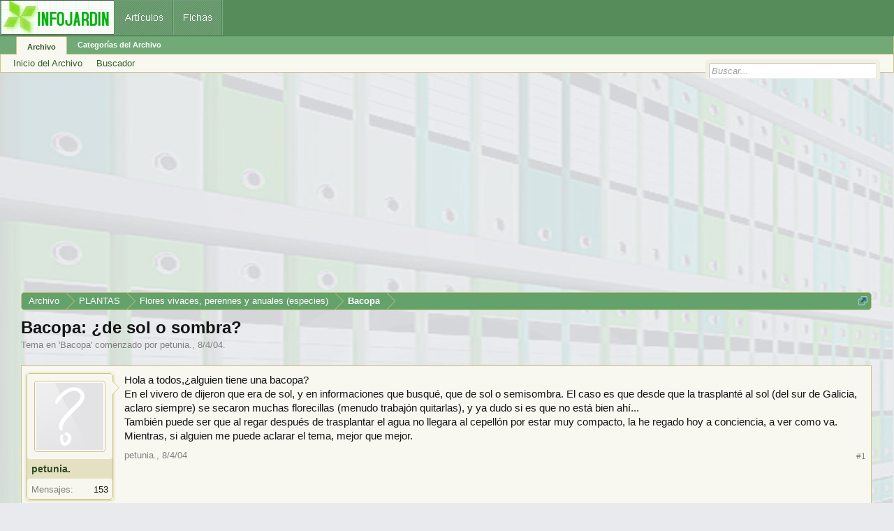

--- FILE ---
content_type: text/html; charset=utf-8
request_url: https://www.google.com/recaptcha/api2/aframe
body_size: 268
content:
<!DOCTYPE HTML><html><head><meta http-equiv="content-type" content="text/html; charset=UTF-8"></head><body><script nonce="-Z0nlO3V3EdoUV_fyZqjxg">/** Anti-fraud and anti-abuse applications only. See google.com/recaptcha */ try{var clients={'sodar':'https://pagead2.googlesyndication.com/pagead/sodar?'};window.addEventListener("message",function(a){try{if(a.source===window.parent){var b=JSON.parse(a.data);var c=clients[b['id']];if(c){var d=document.createElement('img');d.src=c+b['params']+'&rc='+(localStorage.getItem("rc::a")?sessionStorage.getItem("rc::b"):"");window.document.body.appendChild(d);sessionStorage.setItem("rc::e",parseInt(sessionStorage.getItem("rc::e")||0)+1);localStorage.setItem("rc::h",'1769264028631');}}}catch(b){}});window.parent.postMessage("_grecaptcha_ready", "*");}catch(b){}</script></body></html>

--- FILE ---
content_type: text/css; charset=utf-8
request_url: https://archivo.infojardin.com/css.php?css=xenforo,form,public&style=2&dir=LTR&d=1766682964
body_size: 33401
content:
@charset "UTF-8";

/* --- xenforo.css --- */

/*
 * YUI reset-fonts.css
 *
Copyright (c) 2009, Yahoo! Inc. All rights reserved.
Code licensed under the BSD License:
https://developer.yahoo.net/yui/license.txt
version: 2.7.0
*/
html{color:#000;background:#FFF;}body,div,dl,dt,dd,ul,ol,li,h1,h2,h3,h4,h5,h6,pre,code,form,fieldset,legend,input,button,textarea,p,blockquote,th,td{margin:0;padding:0;}table{border-collapse:collapse;border-spacing:0;}fieldset,img{border:0;}address,caption,cite,code,dfn,em,strong,th,var,optgroup{font-style:inherit;font-weight:inherit;}del,ins{text-decoration:none;}li{list-style:none;}caption,th{text-align:left;}h1,h2,h3,h4,h5,h6{font-size:100%;font-weight:normal;}q:before,q:after{content:'';}abbr,acronym{border:0;font-variant:normal;text-decoration:none}sup{vertical-align:baseline;}sub{vertical-align:baseline;}legend{color:#000;}input,button,textarea,select,optgroup,option{font-family:inherit;font-size:inherit;font-style:inherit;font-weight:inherit;}input,button,textarea,select{*font-size:100%;}body{font:13px/1.231 arial,helvetica,clean,sans-serif;*font-size:small;*font:x-small;}select,input,button,textarea,button{font:99% arial,helvetica,clean,sans-serif;}table{font-size:inherit;font:100%;}pre,code,kbd,samp,tt{font-family:monospace;*font-size:108%;line-height:100%;}

/*
 * Firefox broken image placeholder support.
 *
https://lab.gmtplusone.com/image-placeholder/
*/ 
img:-moz-broken, img:-moz-user-disabled { -moz-force-broken-image-icon: 1; }
img:-moz-broken:not([width]), img:-moz-user-disabled:not([width]) { width: 50px; }
img:-moz-broken:not([height]), img:-moz-user-disabled:not([height]) { height: 50px; }

/*
 * XenForo Core CSS
 *
 */

html
{
	background-color: rgb(233, 234, 237);

	overflow-y: scroll !important;
}

body
{
	-webkit-text-size-adjust: 100%;
	-moz-text-size-adjust: 100%;
	-ms-text-size-adjust: 100%;
	text-size-adjust: 100%;

	font-family: 'Trebuchet MS', Helvetica, Arial, sans-serif;
color: rgb(20,20,20);
background-color: rgb(233, 234, 237);
word-wrap: break-word;
line-height: 1.28;

}

/* counteract the word-wrap setting in 'body' */
pre, textarea
{
	word-wrap: normal;
}

a:link,
a:visited
{
	color: rgb(47, 74, 36);
text-decoration: none;

}

	a[href]:hover
	{
		color: rgb(221, 105, 0);
text-decoration: underline;

	}
	
	a:hover
	{
		_text-decoration: underline;
	}
	
	a.noOutline
	{
		outline: 0 none;
	}
	
	.emCtrl,
	.messageContent a
	{
		-webkit-border-radius: 5px; -moz-border-radius: 5px; -khtml-border-radius: 5px; border-radius: 5px;
	}
	
		.emCtrl:hover,
		.emCtrl:focus,
		.ugc a:hover,
		.ugc a:focus
		{
			/*position: relative;
			top: -1px;*/
			text-decoration: none;
			-webkit-box-shadow: 5px 5px 7px #CCCCCC; -moz-box-shadow: 5px 5px 7px #CCCCCC; -khtml-box-shadow: 5px 5px 7px #CCCCCC; box-shadow: 5px 5px 7px #CCCCCC;
			outline: 0 none;
		}
		
			.emCtrl:active,
			.ugc a:active
			{
				position: relative;
				top: 1px;
				-webkit-box-shadow: 2px 2px 7px #CCCCCC; -moz-box-shadow: 2px 2px 7px #CCCCCC; -khtml-box-shadow: 2px 2px 7px #CCCCCC; box-shadow: 2px 2px 7px #CCCCCC;
				outline: 0 none;
			}

	.ugc a:link,
	.ugc a:visited
	{
		color: rgb(48, 100, 152);
padding: 0 3px;
margin: 0 -3px;
-webkit-border-radius: 5px; -moz-border-radius: 5px; -khtml-border-radius: 5px; border-radius: 5px;

	}
	
		.ugc a:hover,
		.ugc a:focus
		{
			color: rgb(221, 105, 0);

		}
		
img.mceSmilie,
img.mceSmilieSprite
{
	vertical-align: text-bottom;
	margin: 0 1px;
}
		
/** title bar **/

.titleBar
{
	margin-bottom: 10px;
}

/* clearfix */ .titleBar { zoom: 1; } .titleBar:after { content: '.'; display: block; height: 0; clear: both; visibility: hidden; }

.titleBar h1
{
	font-size: 17pt;
overflow: hidden;
zoom: 1;

}

	.titleBar h1 em
	{
		color: rgb(132, 128, 128);
	}
		
	.titleBar h1 .Popup
	{
		float: left;
	}

#pageDescription
{
	font-size: 13px;
color: rgb(132, 128, 128);
margin-top: 2px;

}

.topCtrl
{
	float: right;
}
	
	.topCtrl h2
	{
		font-size: 12pt;
	}
		
/** images **/

img
{
	-ms-interpolation-mode: bicubic;
}

a.avatar 
{ 
	*cursor: pointer; /* IE7 refuses to do this */ 
} 

.avatar img,
.avatar .img,
.avatarCropper
{
	background-color: rgb(255,252,254);
padding: 2px;
border: 1px solid rgb(203, 196, 131);
-webkit-border-radius: 4px; -moz-border-radius: 4px; -khtml-border-radius: 4px; border-radius: 4px;

}

.avatar.plainImage img,
.avatar.plainImage .img
{
	border: none;
	-webkit-border-radius: 0; -moz-border-radius: 0; -khtml-border-radius: 0; border-radius: 0;
	padding: 0;
	background-position: left top;
}

	.avatar .img
	{
		display: block;
		background-repeat: no-repeat;
		background-position: 2px 2px;
		text-indent: 1000px;
		overflow: hidden;
		white-space: nowrap;
		word-wrap: normal;
	}

	.avatar .img.s { width: 48px;  height: 48px;  }
	.avatar .img.m { width: 96px;  height: 96px;  }
	.avatar .img.l { width: 192px; height: 192px; }

.avatarCropper
{
	width: 192px;
	height: 192px;
	direction: ltr;
}

.avatarCropper a,
.avatarCropper span,
.avatarCropper label
{
	overflow: hidden;
	position: relative;
	display: block;
	width: 192px;
	height: 192px;
}

.avatarCropper img
{
	padding: 0;
	border: none;
	-webkit-border-radius: 0; -moz-border-radius: 0; -khtml-border-radius: 0; border-radius: 0;

	position: relative;
	display: block;
}

.avatarScaler img
{
	max-width: 192px;
	_width: 192px;
}

/* ***************************** */

body .dimmed, body a.dimmed, body .dimmed a { color: rgb(132, 128, 128); }
body .muted, body a.muted, body .muted a { color: rgb(132, 128, 128); }
body .faint, body a.faint, body .faint a { color: rgb(132, 128, 128); }

.highlight { font-weight: bold; }

.concealed,
.concealed a,
.cloaked,
.cloaked a
{
	text-decoration: inherit !important;
	color: inherit !important;
	*clear:expression( style.color = parentNode.currentStyle.color, style.clear = "none", 0);
}

a.concealed:hover,
.concealed a:hover
{
	text-decoration: underline !important;
}

/* ***************************** */

.xenTooltip
{
	font-size: 11px;
color: rgb(255, 255, 255);
background: url(rgba.php?r=0&g=0&b=0&a=153); background: rgba(0,0,0,0.6); _filter: progid:DXImageTransform.Microsoft.gradient(startColorstr=#99000000,endColorstr=#99000000);
padding: 5px 10px;
-webkit-border-radius: 5px; -moz-border-radius: 5px; -khtml-border-radius: 5px; border-radius: 5px;
display: none;
z-index: 15000;
cursor: default;

}

.xenTooltip a,
.xenTooltip a:hover
{
	color: rgb(255, 255, 255);
	text-decoration: underline;
}

	.xenTooltip .arrow
	{
		border-top:  6px solid rgb(0,0,0); border-top:  6px solid rgba(0,0,0, 0.6); _border-top:  6px solid rgb(0,0,0);
border-right: 6px solid transparent;
border-bottom: 1px none black;
border-left: 6px solid transparent;
position: absolute;
bottom: -6px;
line-height: 0px;
width: 0px;
height: 0px;

		left: 9px;
		
		/* Hide from IE6 */
		_display: none;
	}

	.xenTooltip.flipped .arrow
	{
		left: auto;
		right: 9px;
	}

.xenTooltip.statusTip
{
	/* Generated by XenForo.StatusTooltip JavaScript */
	padding: 5px 10px;
line-height: 17px;
width: 250px;
height: auto;

}

	.xenTooltip.statusTip .arrow
	{
		border: 6px solid transparent;
border-right-color:  rgb(0,0,0); border-right-color:  rgba(0,0,0, 0.6); _border-right-color:  rgb(0,0,0);
border-left: 1px none black;
top: 6px;
left: -6px;
bottom: auto;
right: auto;

	}
			
.xenTooltip.iconTip { margin-left: -6px; }
.xenTooltip.iconTip.flipped { margin-left: 7px; }

/* ***************************** */

#PreviewTooltip
{
	display: none;
}

.xenPreviewTooltip
{
	border: 10px solid rgb(14,70,3);
-webkit-border-radius: 10px; -moz-border-radius: 10px; -khtml-border-radius: 10px; border-radius: 10px;
position: relative;
-webkit-box-shadow: 0px 12px 25px rgba(0,0,0, 0.5); -moz-box-shadow: 0px 12px 25px rgba(0,0,0, 0.5); -khtml-box-shadow: 0px 12px 25px rgba(0,0,0, 0.5); box-shadow: 0px 12px 25px rgba(0,0,0, 0.5);
width: 400px;

	
	display: none;	
	z-index: 15000;
	cursor: default;
	
	border-color:  rgb(14, 70, 3); border-color:  rgba(14, 70, 3, 0.5); _border-color:  rgb(14, 70, 3);
}

	.xenPreviewTooltip .arrow
	{
		border-top:  15px solid rgb(3,42,70); border-top:  15px solid rgba(3,42,70, 0.25); _border-top:  15px solid rgb(3,42,70);
border-right: 15px solid transparent;
border-bottom: 1px none black;
border-left: 15px solid transparent;
position: absolute;
bottom: -15px;
left: 22px;

		
		_display: none;
	}
	
		.xenPreviewTooltip .arrow span
		{
			border-top: 15px solid rgb(248, 248, 241);
border-right: 15px solid transparent;
border-bottom: 1px none black;
border-left: 15px solid transparent;
position: absolute;
top: -17px;
left: -15px;

		}

	.xenPreviewTooltip .section,
	.xenPreviewTooltip .sectionMain,
	.xenPreviewTooltip .primaryContent,
	.xenPreviewTooltip .secondaryContent
	{
		margin: 0;
	}
	
		.xenPreviewTooltip .previewContent
		{
			overflow: hidden; zoom: 1;
			min-height: 1em;
		}

/* ***************************** */

.importantMessage
{
	margin: 10px 0;
	color: rgb(31,109,3);
	background-color: rgb(236,255,229);
	text-align: center;
	padding: 5px;
	-webkit-border-radius: 5px; -moz-border-radius: 5px; -khtml-border-radius: 5px; border-radius: 5px;
	border: solid 1px rgb(146,249,109);
}

.importantMessage a
{
	font-weight: bold;
	color: rgb(31,109,3);
}



/* ***************************** */

.section
{
margin: 10px auto;

}

.sectionMain
{
background-color: rgb(248, 248, 241);
padding: 8px;
margin: 10px auto;
border: 1px solid rgb(203, 196, 131);
-webkit-border-radius: 10px; -moz-border-radius: 10px; -khtml-border-radius: 10px; border-radius: 10px;

}

.heading,
.xenForm .formHeader
{
font-weight: bold;
font-size: 11pt;
color: rgb(255, 255, 255);
background-color: rgb(100, 162, 107);
padding: 5px 10px;
margin-bottom: 3px;
border-bottom: 1px solid rgb(44,147,23);
-webkit-border-top-left-radius: 5px; -moz-border-radius-topleft: 5px; -khtml-border-top-left-radius: 5px; border-top-left-radius: 5px;
-webkit-border-top-right-radius: 5px; -moz-border-radius-topright: 5px; -khtml-border-top-right-radius: 5px; border-top-right-radius: 5px;

}

.heading a { color: rgb(255, 255, 255); }

.subHeading
{
font-size: 11px;
color: rgb(255, 255, 255);
background-color: rgb(100, 162, 107);
background-repeat: repeat-x;
background-position: top;
padding: 5px 10px;
margin: 3px auto 0;
border: 1px solid rgb(203, 196, 131);

}

.subHeading a { color: rgb(255, 255, 255); }

.textHeading,
.xenForm .sectionHeader
{
font-weight: bold;
color: rgb(20,20,20);
padding-bottom: 2px;
margin: 10px auto 5px;
border-bottom: 1px solid rgb(236, 236, 217);

}

.xenForm .sectionHeader,
.xenForm .formHeader
{
margin: 10px 0;
}

.primaryContent > .textHeading:first-child,
.secondaryContent > .textHeading:first-child
{
margin-top: 0;
}

.larger.textHeading,
.xenForm .sectionHeader
{
color: rgb(176,228,165);
font-size: 11pt;
margin-bottom: 6px;
}

.larger.textHeading a,
.xenForm .sectionHeader a
{
color: rgb(176,228,165);
}

.primaryContent
{
font-size: 13px;
font-family: verdana;
background-color: rgb(248, 248, 241);
padding: 10px;
border-bottom: 1px solid rgb(236, 236, 217);

}

.primaryContent a
{
color: rgb(47, 74, 36);

}

.secondaryContent
{
background: rgb(242, 240, 225) url('styles/default/xenforo/gradients/category-23px-light.png') repeat-x top;
padding: 10px;
background: #F8F8F1 !important;

}

.secondaryContent a
{
color: rgb(47, 74, 36);

}

.sectionFooter
{
overflow: hidden; zoom: 1;
font-size: 13px;
color: rgb(255, 255, 255);
background-color: rgb(100, 162, 107);
padding: 4px 10px;
border: 1px solid rgb(203, 196, 131);
line-height: 16px;

}

.sectionFooter a { color: rgb(255, 255, 255); }

.sectionFooter .left
{
float: left;
}

.sectionFooter .right
{
float: right;
}

/* used for section footers with central buttons, esp. in report viewing */

.actionList
{
text-align: center;
}

/* left-right aligned options */

.opposedOptions
{
overflow: hidden; zoom: 1;
}

.opposedOptions .left
{
float: left;
}

.opposedOptions .right
{
float: right;
}

.columns
{
	overflow: hidden; zoom: 1;
}

	.columns .columnContainer
	{
		float: left;
	}
	
		.columns .columnContainer .column
		{
			margin-left: 3px;
		}
		
		.columns .columnContainer:first-child .column
		{
			margin-left: 0;
		}

.c50_50 .c1,
.c50_50 .c2 { width: 49.99%; }

.c70_30 .c1 { width: 70%; }
.c70_30 .c2 { width: 29.99%; }

.c60_40 .c1 { width: 60%; }
.c60_40 .c2 { width: 39.99%; }

.c40_30_30 .c1 { width: 40%; }
.c40_30_30 .c2,
.c40_30_30 .c3 { width: 29.99%; }

.c50_25_25 .c1 { width: 50%; }
.c50_25_25 .c2,
.c50_25_25 .c3 { width: 25%; }

/* ***************************** */
/* Basic Tabs */

.tabs
{
	font-size: 11px;
background-color: rgb(233, 234, 237);
padding: 0 10px;
margin-bottom: -10px;
border-bottom: 1px solid rgb(203, 196, 131);
word-wrap: normal;
min-height: 23px;
_height: 23px;

	
	display: table;
	width: 100%;
	*width: auto;
	-webkit-box-sizing: border-box; -moz-box-sizing: border-box; -ms-box-sizing: border-box; box-sizing: border-box;
}

.tabs li
{
	float: left;
}

.tabs li a,
.tabs.noLinks li
{
	font-size: 10pt;
color: rgb(255, 255, 255);
text-decoration: none;
background-color: rgb(100, 162, 107);
padding: 0 8px;
margin-right: -1px;
margin-bottom: -1px;
border: 1px solid rgb(203, 196, 131);
-webkit-border-top-left-radius: 5px; -moz-border-radius-topleft: 5px; -khtml-border-top-left-radius: 5px; border-top-left-radius: 5px;
-webkit-border-top-right-radius: 5px; -moz-border-radius-topright: 5px; -khtml-border-top-right-radius: 5px; border-top-right-radius: 5px;
display: inline-block;
line-height: 22px;
cursor: pointer;
outline: 0 none;
white-space: nowrap;
word-wrap: normal;
height: 22px;

}

.tabs li:hover a,
.tabs.noLinks li:hover
{
	color: rgb(47, 74, 36);
text-decoration: none;
background-color: rgb(176,228,165);
		
}

.tabs li.active a,
.tabs.noLinks li.active
{
	color: rgb(47, 74, 36);
background-color: rgb(248, 248, 241);
padding-bottom: 1px;
border-bottom: 1px none black;

}

/* Tabs inside forms */

.xenForm .tabs,
.xenFormTabs
{
	padding: 5px 30px 0;
}


@media (max-width:480px)
{
	.Responsive .tabs li
	{
		float: none;
	}

	.Responsive .tabs li a,
	.Responsive .tabs.noLinks li
	{
		display: block;
	}
	
	.Responsive .tabs
	{
		display: flex;
		display: -webkit-flex;
		flex-wrap: wrap;
		-webkit-flex-wrap: wrap;
	}
	
	.Responsive .tabs li
	{
		flex-grow: 1;
		-webkit-flex-grow: 1;
		text-align: center;
	}
	
	.Responsive .xenForm .tabs,
	.Responsive .xenFormTabs
	{
		padding-left: 10px;
		padding-right: 10px;
	}
}


/* ***************************** */
/* Popup Menus */

.Popup
{
	position: relative;
}

	.Popup.inline
	{
		display: inline;
	}
	
/** Popup menu trigger **/

.Popup .arrowWidget
{
	/* circle-arrow-down */
	background: transparent url('styles/default/xenforo/xenforo-ui-sprite.png') no-repeat -32px 0;
margin-top: -2px;
margin-left: 2px;
display: inline-block;
*margin-top: 0;
vertical-align: middle;
width: 13px;
height: 14px;

}

.PopupOpen .arrowWidget
{
	/* circle-arrow-up */
	background-position: -16px 0;

}

.Popup .PopupControl,
.Popup.PopupContainerControl
{
	display: inline-block;
	cursor: pointer;
}

	.Popup .PopupControl:hover,
	.Popup.PopupContainerControl:hover
	{
		color: rgb(47, 74, 36);
text-decoration: none;
background-color: rgb(176, 228, 165);

	}

	.Popup .PopupControl:focus,
	.Popup .PopupControl:active,
	.Popup.PopupContainerControl:focus,
	.Popup.PopupContainerControl:active
	{
		outline: 0;
	}
	
	.Popup .PopupControl.PopupOpen,
	.Popup.PopupContainerControl.PopupOpen
	{
		color: rgb(52,92,43);
background-color: rgb(176, 228, 165);
background-repeat: repeat-x;
background-position: top;
-webkit-border-top-left-radius: 3px; -moz-border-radius-topleft: 3px; -khtml-border-top-left-radius: 3px; border-top-left-radius: 3px;
-webkit-border-top-right-radius: 3px; -moz-border-radius-topright: 3px; -khtml-border-top-right-radius: 3px; border-top-right-radius: 3px;
-webkit-border-bottom-right-radius: 0px; -moz-border-radius-bottomright: 0px; -khtml-border-bottom-right-radius: 0px; border-bottom-right-radius: 0px;
-webkit-border-bottom-left-radius: 0px; -moz-border-radius-bottomleft: 0px; -khtml-border-bottom-left-radius: 0px; border-bottom-left-radius: 0px;
text-shadow: 0 0 0 transparent, 1px 1px 2px white;

	}
	
	.Popup .PopupControl.BottomControl.PopupOpen,
	.Popup.PopupContainerControl.BottomControl.PopupOpen
	{
		-webkit-border-top-left-radius: 0px; -moz-border-radius-topleft: 0px; -khtml-border-top-left-radius: 0px; border-top-left-radius: 0px;
		-webkit-border-top-right-radius: 0px; -moz-border-radius-topright: 0px; -khtml-border-top-right-radius: 0px; border-top-right-radius: 0px;
		-webkit-border-bottom-left-radius: 3px; -moz-border-radius-bottomleft: 3px; -khtml-border-bottom-left-radius: 3px; border-bottom-left-radius: 3px;
		-webkit-border-bottom-right-radius: 3px; -moz-border-radius-bottomright: 3px; -khtml-border-bottom-right-radius: 3px; border-bottom-right-radius: 3px;
	}
		
		.Popup .PopupControl.PopupOpen:hover,
		.Popup.PopupContainerControl.PopupOpen:hover
		{
			text-decoration: none;
		}
		
/** Menu body **/

.Menu
{
	/*background-color: rgb(255,255,255);*/
	font-size: 11px;
border: 1px solid rgb(11, 25, 140);
overflow: hidden;
-webkit-box-shadow: 0px 5px 5px rgba(0,0,0, 0.5); -moz-box-shadow: 0px 5px 5px rgba(0,0,0, 0.5); -khtml-box-shadow: 0px 5px 5px rgba(0,0,0, 0.5); box-shadow: 0px 5px 5px rgba(0,0,0, 0.5);

	
	min-width: 200px;
	*width: 200px;
	
	/* makes menus actually work... */
	position: absolute;
	z-index: 7500;
	display: none;
}

/* allow menus to operate when JS is disabled */
.Popup:hover .Menu
{
	display: block;
}

.Popup:hover .Menu.JsOnly
{
	display: none;
}

.Menu.BottomControl
{
	border-top-width: 1px;
	border-bottom-width: 3px;
	-webkit-box-shadow: 0px 0px 0px transparent; -moz-box-shadow: 0px 0px 0px transparent; -khtml-box-shadow: 0px 0px 0px transparent; box-shadow: 0px 0px 0px transparent;
}

	.Menu > li > a,
	.Menu .menuRow
	{
		display: block;
	}
    
.Menu.inOverlay
{
    z-index: 10000;
}		
/* Menu header */

.Menu .menuHeader
{
	overflow: hidden; zoom: 1;
}

.Menu .menuHeader h3
{
	font-size: 15pt;

}

.Menu .menuHeader .muted
{
	font-size: 11px;

}

/* Standard menu sections */

.Menu .primaryContent
{
	background-color: rgba(248, 248, 241, 0.96);
}

.Menu .secondaryContent
{
	background-color: rgba(242, 240, 225, 0.96);
}

.Menu .sectionFooter
{
	background-color: rgba(100, 162, 107, 0.9);
}

/* Links lists */

.Menu .blockLinksList
{	
	max-height: 400px;
	overflow: auto;
}

/* form popups */

.formPopup
{
	width: 250px;
	background-color: rgb(255,252,254);
}

	.formPopup form,
	.formPopup .ctrlUnit
	{
		margin: 5px auto;
	}
	
		.formPopup .ctrlUnit
		{
		}
		
	.formPopup .textCtrl,
	.formPopup .button
	{
		width: 232px;
	}
		
	.formPopup .ctrlUnit > dt label
	{
		display: block;
		margin-bottom: 2px;
	}
		
	.formPopup .submitUnit dd
	{
		text-align: center;
	}
	
		.formPopup .ctrlUnit > dd .explain
		{
			margin: 2px 0 0;
		}
	
	.formPopup .primaryControls
	{
		zoom: 1;
		white-space: nowrap;
		word-wrap: normal;
		padding: 0 5px;
	}
	
		.formPopup .primaryControls input.textCtrl
		{
			margin-bottom: 0;
		}
	
	.formPopup .secondaryControls
	{
		padding: 0 5px;
	}
	
		.formPopup .controlsWrapper
		{
			background: rgb(221,252,215) url('styles/default/xenforo/gradients/category-23px-light.png') repeat-x top;
			-webkit-border-radius: 5px; -moz-border-radius: 5px; -khtml-border-radius: 5px; border-radius: 5px;
			padding: 5px;
			margin: 5px 0;
			font-size: 11px;
		}

			.formPopup .controlsWrapper .textCtrl
			{
				width: 222px;
			}
	
	.formPopup .advSearchLink
	{
		display: block;
		text-align: center;
		padding: 5px;
		font-size: 11px;
		-webkit-border-radius: 5px; -moz-border-radius: 5px; -khtml-border-radius: 5px; border-radius: 5px;
		border: 1px solid rgb(221,252,215);
		background: rgb(242,252,240) url('styles/default/xenforo/gradients/category-23px-light.png') repeat-x top;
	}
	
		.formPopup .advSearchLink:hover
		{
			background-color: rgb(221,252,215);
			text-decoration: none;
		}

/* All overlays must have this */
.xenOverlay
{
	display: none;
	z-index: 10000;
	width: 90%;
	-webkit-box-sizing: border-box; -moz-box-sizing: border-box; -ms-box-sizing: border-box; box-sizing: border-box;
	max-width: 690px; /*calc: 90=overlay padding+borders*/
}

	.xenOverlay .overlayScroll
	{
		max-height: 400px;
		overflow: auto;
	}
	
	.xenOverlay .overlayScroll.ltr
	{
		direction: ltr;
	}
	
	.xenOverlay .overlayScroll .sortable-placeholder
	{
		background-color: rgb(176,228,165);
	}
	
	.xenOverlay .overlayContain
	{
		overflow-x: auto;
	}
	
	.xenOverlay .overlayContain.ltr
	{
		direction: ltr;
	}

.overlayOnly /* needs a bit more specificity over regular buttons */
{
	display: none !important;
}

	.xenOverlay .overlayOnly
	{
		display: block !important;
	}
	
	.xenOverlay input.overlayOnly,
	.xenOverlay button.overlayOnly,
	.xenOverlay a.overlayOnly
	{
		display: inline !important;
	}
	
	.xenOverlay a.close 
	{
		background-image: url('styles/default/xenforo/overlay/close.png');
position: absolute;
right: 4px;
top: 4px;
cursor: pointer;
width: 35px;
height: 35px;

	}
	
.xenOverlay .nonOverlayOnly
{
	display: none !important;
}

/* Generic form overlays */

.xenOverlay .formOverlay
{
	color: #eee;
background: url(rgba.php?r=0&g=0&b=0&a=191); background: rgba(0,0,0, 0.75); _filter: progid:DXImageTransform.Microsoft.gradient(startColorstr=#BF000000,endColorstr=#BF000000);
padding: 15px 25px;
border:  20px solid rgb(0,0,0); border:  20px solid rgba(0,0,0, 0.25); _border:  20px solid rgb(0,0,0);
-webkit-border-radius: 20px; -moz-border-radius: 20px; -khtml-border-radius: 20px; border-radius: 20px;
-webkit-box-shadow: 0px 25px 50px rgba(0,0,0, 0.5); -moz-box-shadow: 0px 25px 50px rgba(0,0,0, 0.5); -khtml-box-shadow: 0px 25px 50px rgba(0,0,0, 0.5); box-shadow: 0px 25px 50px rgba(0,0,0, 0.5);
_zoom: 1;

	margin: 0;
}

	.Touch .xenOverlay .formOverlay
	{
		background: rgb(0, 0, 0);
		-webkit-box-shadow: none; -moz-box-shadow: none; -khtml-box-shadow: none; box-shadow: none;
	}

	.xenOverlay .formOverlay a.muted,
	.xenOverlay .formOverlay .muted a
	{
		color: rgb(132, 128, 128);
	}

	.xenOverlay .formOverlay .heading
	{
		font-weight: bold;
font-size: 12pt;
color: rgb(242,252,240);
background-color: rgb(44,147,23);
padding: 5px 10px;
margin-bottom: 10px;
border: 1px solid rgb(52,92,43);
-webkit-border-radius: 5px; -moz-border-radius: 5px; -khtml-border-radius: 5px; border-radius: 5px;

	}

	.xenOverlay .formOverlay .subHeading
	{
		font-weight: bold;
font-size: 11px;
color: rgb(242,252,240);
background-color: rgb(52,92,43);
padding: 5px 10px;
margin-bottom: 10px;
border: 1px solid rgb(44,147,23);
-webkit-border-radius: 3px; -moz-border-radius: 3px; -khtml-border-radius: 3px; border-radius: 3px;

	}
	
	.xenOverlay .formOverlay .textHeading
	{
		color: rgb(242,252,240);

	}
	
	.xenOverlay .formOverlay > p
	{
		padding-left: 10px;
		padding-right: 10px;
	}

	.xenOverlay .formOverlay .textCtrl
	{
		color: rgb(242,252,240);
background-color: black;
border-color: rgb(176,228,165);

	}

	.xenOverlay .formOverlay .textCtrl option
	{
		background-color: black;
	}

	.xenOverlay .formOverlay .textCtrl:focus,
	.xenOverlay .formOverlay .textCtrl.Focus
	{
		background: rgb(14,70,3) none;

	}

	.xenOverlay .formOverlay .textCtrl:focus option
	{
		background: rgb(14,70,3) none;
	}

	.xenOverlay .formOverlay .textCtrl.disabled
	{
		background: url(rgba.php?r=0&g=0&b=0&a=63); background: rgba(0,0,0, 0.25); _filter: progid:DXImageTransform.Microsoft.gradient(startColorstr=#3F000000,endColorstr=#3F000000);

	}

	.xenOverlay .formOverlay .textCtrl.disabled option
	{
		background: url(rgba.php?r=0&g=0&b=0&a=63); background: rgba(0,0,0, 0.25); _filter: progid:DXImageTransform.Microsoft.gradient(startColorstr=#3F000000,endColorstr=#3F000000);
	}

	.xenOverlay .formOverlay .textCtrl.prompt
	{
		color: rgb(160,160,160);

	}

	.xenOverlay .formOverlay .ctrlUnit > dt dfn,
	.xenOverlay .formOverlay .ctrlUnit > dd li .hint,
	.xenOverlay .formOverlay .ctrlUnit > dd .explain
	{
		color: #bbb;

	}

	.xenOverlay .formOverlay a
	{
		color: #fff;

	}

		.xenOverlay .formOverlay a.button
		{
			color: black;

		}

	.xenOverlay .formOverlay .avatar img,
	.xenOverlay .formOverlay .avatar .img,
	.xenOverlay .formOverlay .avatarCropper
	{
		background-color: transparent;
	}
	
	/* tabs in form overlay */
	
	.xenOverlay .formOverlay .tabs /* the actual tabs */
	{
		background: transparent none;
border-color: rgb(176,228,165);

	}

		.xenOverlay .formOverlay .tabs a
		{
			background: transparent none;
border-color: rgb(176,228,165);

		}
		
			.xenOverlay .formOverlay .tabs a:hover
			{
				background: url(rgba.php?r=255&g=255&b=255&a=63); background: rgba(255,255,255, 0.25); _filter: progid:DXImageTransform.Microsoft.gradient(startColorstr=#3FFFFFFF,endColorstr=#3FFFFFFF);

			}
			
			.xenOverlay .formOverlay .tabs .active a
			{
				background-color: black;

			}
			
	.xenOverlay .formOverlay .tabPanel /* panels switched with the tab controls */
	{
		background: transparent url('styles/default/xenforo/color-picker/panel.png') repeat-x top;
border: 1px solid rgb(176,228,165);

	}


/* Generic overlays */

.xenOverlay .section,
.xenOverlay .sectionMain
{
	padding: 0px;
border: 20px solid rgb(14,70,3);
-webkit-border-radius: 20px; -moz-border-radius: 20px; -khtml-border-radius: 20px; border-radius: 20px;
-webkit-box-shadow: 0px 25px 50px rgba(0,0,0, 0.5); -moz-box-shadow: 0px 25px 50px rgba(0,0,0, 0.5); -khtml-box-shadow: 0px 25px 50px rgba(0,0,0, 0.5); box-shadow: 0px 25px 50px rgba(0,0,0, 0.5);

	
	border-color:  rgb(14, 70, 3); border-color:  rgba(14, 70, 3, 0.5); _border-color:  rgb(14, 70, 3);
}

	.Touch .xenOverlay .section,
	.Touch .xenOverlay .sectionMain
	{
		border-color: rgb(14,70,3);
		-webkit-box-shadow: none; -moz-box-shadow: none; -khtml-box-shadow: none; box-shadow: none;
	}

.xenOverlay > .section,
.xenOverlay > .sectionMain
{
	background: none;
	margin: 0;
}

	.xenOverlay .section .heading,
	.xenOverlay .sectionMain .heading
	{
		-webkit-border-radius: 0; -moz-border-radius: 0; -khtml-border-radius: 0; border-radius: 0;
		margin-bottom: 0;
	}

	.xenOverlay .section .subHeading,
	.xenOverlay .sectionMain .subHeading
	{
		margin-top: 0;
	}

	.xenOverlay .section .sectionFooter,
	.xenOverlay .sectionMain .sectionFooter
	{
		overflow: hidden; zoom: 1;
	}
		
		.xenOverlay .sectionFooter .buttonContainer
		{
			line-height: 31px;
		}
	
		.xenOverlay .sectionFooter .button,
		.xenOverlay .sectionFooter .buttonContainer
		{
			min-width: 75px;
			*min-width: 0;
			float: right;
			margin-left: 5px;
		}
		
			.xenOverlay .sectionFooter .buttonContainer .button
			{
				float: none;
				margin-left: 0;
			}

/* The AJAX progress indicator overlay */

#AjaxProgress.xenOverlay
{
	width: 100%;
	max-width: none;
	overflow: hidden; zoom: 1;
}

	#AjaxProgress.xenOverlay .content
	{
		background: rgb(0, 0, 0) url('styles/default/xenforo/widgets/ajaxload.info_FFFFFF_facebook.gif') no-repeat center center; background: rgba(0,0,0, 0.5) url('styles/default/xenforo/widgets/ajaxload.info_FFFFFF_facebook.gif') no-repeat center center;
-webkit-border-bottom-left-radius: 10px; -moz-border-radius-bottomleft: 10px; -khtml-border-bottom-left-radius: 10px; border-bottom-left-radius: 10px;
float: right;
width: 85px;
height: 30px;

	}
	
		.Touch #AjaxProgress.xenOverlay .content
		{
			background-color: rgb(0, 0, 0);
		}

/* Timed message for redirects */

.xenOverlay.timedMessage
{
	color: black;
background: transparent url('styles/default/xenforo/overlay/timed-message.png') repeat-x;
border-bottom: 1px solid black;
max-width: none;
width: 100%;

}

	.xenOverlay.timedMessage .content
	{
		font-size: 18pt;
padding: 30px;
text-align: center;

	}
	
/* Growl-style message */

#StackAlerts
{
	position: fixed;
	bottom: 70px;
	left: 35px;
	z-index: 9999; /* in front of the expose mask */
}

	#StackAlerts .stackAlert
	{
		position: relative;
		width: 270px;
		border: 1px solid rgb(128,228,108);
		-webkit-border-radius: 5px; -moz-border-radius: 5px; -khtml-border-radius: 5px; border-radius: 5px;
		-webkit-box-shadow: 2px 2px 5px 0 rgba(0,0,0, 0.4); -moz-box-shadow: 2px 2px 5px 0 rgba(0,0,0, 0.4); -khtml-box-shadow: 2px 2px 5px 0 rgba(0,0,0, 0.4); box-shadow: 2px 2px 5px 0 rgba(0,0,0, 0.4);
		margin-top: 5px;
	}

		#StackAlerts .stackAlertContent
		{
			padding: 10px;
			padding-right: 30px;
			-webkit-border-radius: 4px; -moz-border-radius: 4px; -khtml-border-radius: 4px; border-radius: 4px;
			border: solid 2px rgb(221,252,215);
			background: url(rgba.php?r=242&g=252&b=240&a=229); background: rgba(242, 252, 240, 0.9); _filter: progid:DXImageTransform.Microsoft.gradient(startColorstr=#E5F2FCF0,endColorstr=#E5F2FCF0);
			font-size: 11px;
			font-weight: bold;
		}
	
/* Inline Editor */

.xenOverlay .section .messageContainer
{
	padding: 0;
}

.xenOverlay .section .messageContainer .mceLayout
{
	border: none;	
}

.xenOverlay .section .messageContainer tr.mceFirst td.mceFirst
{
	border-top: none;
}

.xenOverlay .section .messageContainer tr.mceLast td.mceLast,
.xenOverlay .section .messageContaner tr.mceLast td.mceIframeContainer
{
	border-bottom: none;
}

.xenOverlay .section .textCtrl.MessageEditor,
.xenOverlay .section .mceLayout,
.xenOverlay .section .bbCodeEditorContainer textarea
{
	width: 100% !important;
	min-height: 260px;
	_height: 260px;
	-webkit-box-sizing: border-box; -moz-box-sizing: border-box; -ms-box-sizing: border-box; box-sizing: border-box;
}


@media (max-width:610px)
{
	.Responsive .xenOverlay
	{
		width: 100%;
	}
	
	.Responsive .xenOverlay .formOverlay,
	.Responsive .xenOverlay .section,
	.Responsive .xenOverlay .sectionMain
	{
		-webkit-border-radius: 10px; -moz-border-radius: 10px; -khtml-border-radius: 10px; border-radius: 10px;
		border-width: 10px;
	}
	
	.Responsive .xenOverlay a.close 
	{
		top: 0;
		right: 0;
		width: 28px;
		height: 28px;
		background-size: 100% 100%;
	}
}


.alerts .alertGroup
{
	margin-bottom: 20px;
}

.alerts .primaryContent
{
	overflow: hidden; zoom: 1;
	padding: 5px;
}

.alerts .avatar
{
	float: left;
}

.alerts .avatar img
{
	width: 32px;
	height: 32px;
}

.alerts .alertText
{
	margin-left: 32px;
	padding: 0 5px;
}

.alerts h3
{
	display: inline;
}

.alerts h3 .subject
{
	font-weight: bold;
}

.alerts .timeRow
{
	font-size: 11px;
	margin-top: 5px;
}
	
	.alerts .newIcon,
	.alertsPopup .newIcon
	{
		display: inline-block;
		vertical-align: baseline;
		margin-left: 2px;
		width: 11px;
		height: 11px;
		background: url('styles/default/xenforo/xenforo-ui-sprite.png') no-repeat -144px -40px;
	}

/** Data tables **/

.dataTableWrapper
{
	overflow-x: auto;
	overflow-y: visible;
}

table.dataTable
{
	width: 100%;
	_width: 99.5%;
	margin: 10px 0;
}

.dataTable caption
{
	font-weight: bold;
font-size: 11pt;
color: rgb(255, 255, 255);
background-color: rgb(100, 162, 107);
padding: 5px 10px;
margin-bottom: 3px;
border-bottom: 1px solid rgb(44,147,23);
-webkit-border-top-left-radius: 5px; -moz-border-radius-topleft: 5px; -khtml-border-top-left-radius: 5px; border-top-left-radius: 5px;
-webkit-border-top-right-radius: 5px; -moz-border-radius-topright: 5px; -khtml-border-top-right-radius: 5px; border-top-right-radius: 5px;

}

.dataTable tr.dataRow td
{
	border-bottom: 1px solid rgb(221,252,215);
	padding: 5px 10px;
	word-wrap: break-word;
}

.dataTable tr.dataRow td.secondary
{
	background: rgb(242,252,240) url("styles/default/xenforo/gradients/category-23px-light.png") repeat-x top;
}

.dataTable tr.dataRow th
{
	background: rgb(195,249,176) url("styles/default/xenforo/gradients/category-23px-light.png") repeat-x top;
	border-bottom: 1px solid rgb(146,249,109);
	border-top: 1px solid rgb(195,249,176);
	color: rgb(31,109,3);
	font-size: 11px;
	padding: 5px 10px;
}

	.dataTable tr.dataRow th a
	{
		color: inherit;
		text-decoration: underline;
	}

.dataTable .dataRow .dataOptions
{
	text-align: right;
	white-space: nowrap;
	word-wrap: normal;
	padding: 0;
}

.dataTable .dataRow .important,
.dataTable .dataRow.important
{
	font-weight: bold;
}

.dataTable .dataRow .dataOptions a.secondaryContent
{
	display: inline-block;
	border-left: 1px solid rgb(221,252,215);
	border-bottom: none;
	padding: 7px 10px 6px;
	font-size: 11px;
}

	.dataTable .dataRow .dataOptions a.secondaryContent:hover
	{
		background-color: rgb(221,252,215);
		text-decoration: none;
	}

	.dataTable .dataRow .delete
	{
		padding: 0px;
		width: 26px;
		border-left: 1px solid rgb(221,252,215);
		background: rgb(242, 240, 225) url('styles/default/xenforo/gradients/category-23px-light.png') repeat-x top;
	}	
				
		.dataTable .dataRow .delete a
		{
			display: block;
			background: transparent url('styles/default/xenforo/permissions/deny.png') no-repeat center center;
			cursor: pointer;
		
			padding: 5px;
			width: 16px;
			height: 16px;
			
			overflow: hidden;
			white-space: nowrap;
			text-indent: -1000px;
		}

.memberListItem
{
	overflow: hidden;
zoom: 1;

}

	.memberListItem .avatar,
	.memberListItem .icon
	{
		float: left;

	}
	
	/* ----------------------- */
	
	.memberListItem .extra
	{
		font-size: 11px;
float: right;

	}

		.memberListItem .extra .DateTime
		{
			display: block;
		}

		.memberListItem .extra .bigNumber
		{
			font-size: 250%;
			color: rgb(132, 128, 128);
		}
	
	.memberListItem .member
	{
		margin-left: 65px;

	}
	
	/* ----------------------- */
		
		.memberListItem h3.username
		{
			font-weight: bold;
font-size: 13px;
font-family: verdana;
margin-bottom: 3px;

		}
			
		.memberListItem .username.guest
		{
			font-style: italic;
font-weight: normal;

		}
	
	/* ----------------------- */
		
		.memberListItem .userInfo
		{
			font-size: 12px;
margin-bottom: 3px;

		}
		
			.memberListItem .userBlurb
			{
			}
		
				.memberListItem .userBlurb .userTitle
				{
					font-weight: bold;

				}

			.memberListItem .userStats dt,
			.memberListItem .userStats dd
			{
				white-space: nowrap;
			}
				
	
	/* ----------------------- */
		
		.memberListItem .member .contentInfo
		{
			margin-top: 5px;

		}
	
	/* ----------------------- */
	
	
/* extended member list items have a fixed 200px right column */

.memberListItem.extended .extra
{
	width: 200px;
}

.memberListItem.extended .member
{
	margin-right: 210px;
}

/* Styling for hover-dismiss controls */

.DismissParent .DismissCtrl
{
	position: absolute;
	top: 12px;
	right: 5px;
	
	display: block;
	background: transparent url('styles/default/xenforo/xenforo-ui-sprite.png') no-repeat -80px 0;
	color: white;
	width: 15px;
	height: 15px;
	line-height: 15px;
	text-align: center;
	
	opacity: .4;
	-webkit-transition: opacity 0.3s ease-in-out;
	-moz-transition: opacity 0.3s ease-in-out;
	transition: opacity 0.3s ease-in-out;
	
	font-size: 10px;
	
	overflow: hidden;
	white-space: nowrap;
	text-indent: 20000em;
	
	cursor: pointer;
}

	.DismissParent:hover .DismissCtrl,
	.Touch .DismissParent .DismissCtrl
	{
		opacity: 1;
	}
	
		.DismissParent:hover .DismissCtrl:hover
		{
			background-position: -96px 0;
		}
		
			.DismissParent:hover .DismissCtrl:active
			{
				background-position: -112px 0;
			}

/* ***************************** */
/* un-reset, mostly from YUI */

.baseHtml h1
	{ font-size:138.5%; } 
.baseHtml h2
	{ font-size:123.1%; }
.baseHtml h3
	{ font-size:108%; } 
.baseHtml h1, .baseHtml h2, .baseHtml h3
	{  margin:1em 0; } 
.baseHtml h1, .baseHtml h2, .baseHtml h3, .baseHtml h4, .baseHtml h5, .baseHtml h6, .baseHtml strong
	{ font-weight:bold; } 
.baseHtml abbr, .baseHtml acronym
	{ border-bottom:1px dotted #000; cursor:help; }  
.baseHtml em
	{  font-style:italic; } 
.baseHtml blockquote, .baseHtml ul, .baseHtml ol, .baseHtml dl
	{ margin:1em; } 
.baseHtml ol, .baseHtml ul, .baseHtml dl
	{ margin-left:3em; margin-right:0; } 
.baseHtml ul ul, .baseHtml ul ol, .baseHtml ul dl, .baseHtml ol ul, .baseHtml ol ol, .baseHtml ol dl, .baseHtml dl ul, .baseHtml dl ol, .baseHtml dl dl
	{ margin-top:0; margin-bottom:0; }
.baseHtml ol li
	{ list-style: decimal outside; } 
.baseHtml ul li
	{ list-style: disc outside; } 
.baseHtml ol ul li, .baseHtml ul ul li
	{ list-style-type: circle; }
.baseHtml ol ol ul li, .baseHtml ol ul ul li, .baseHtml ul ol ul li, .baseHtml ul ul ul li
	{ list-style-type: square; }
.baseHtml ul ol li, .baseHtml ul ol ol li, .baseHtml ol ul ol li
	{ list-style: decimal outside; }
.baseHtml dl dd
	{ margin-left:1em; } 
.baseHtml th, .baseHtml td
	{ border:1px solid #000; padding:.5em; } 
.baseHtml th
	{ font-weight:bold; text-align:center; } 
.baseHtml caption
	{ margin-bottom:.5em; text-align:center; } 
.baseHtml p, .baseHtml pre, .baseHtml fieldset, .baseHtml table
	{ margin-bottom:1em; }

.PageNav
{
	font-size: 11px;
padding: 2px 0;
overflow: hidden;
zoom: 1;
line-height: 16px;
word-wrap: normal;
min-width: 150px;
white-space: nowrap;

	
	margin-bottom: -.5em;
}

	.PageNav .hidden
	{
		display: none;
	}
	
	.PageNav .pageNavHeader,
	.PageNav a,
	.PageNav .scrollable
	{
		display: block;
		float: left;
		margin-right: 3px;
		margin-bottom: .5em;
	}
	
	.PageNav .pageNavHeader
	{
		padding: 1px 0;
	}

	.PageNav a
	{		
		color: rgb(47, 74, 36);
text-decoration: none;
background-color: rgb(248, 248, 241);
border: 1px solid rgb(203, 196, 131);
-webkit-border-radius: 3px; -moz-border-radius: 3px; -khtml-border-radius: 3px; border-radius: 3px;
text-align: center;

		
		
		width: 19px;
	}
		
		.PageNav a[rel=start]
		{
			width: 19px !important;
		}

		.PageNav a.text
		{
			width: auto !important;
			padding: 0 4px;
		}
			
		.PageNav a.currentPage
		{
			font-weight: bold;
color: rgb(47, 74, 36);
background-color: rgb(242, 240, 225);
border-color: rgb(203, 196, 131);
position: relative;

		}

		a.PageNavPrev,
		a.PageNavNext
		{
			color: rgb(20,20,20);
background-color: transparent;
padding: 1px;
border: 1px none black;
cursor: pointer;

			
			width: 19px !important;
		}
		
		.PageNav a:hover,
		.PageNav a:focus
		{
			color: rgb(221, 105, 0);
background-color: rgb(248, 248, 241);
border-color: rgb(203, 196, 131);

		}
		
	.PageNav a.distinct
	{
		margin-left: 3px;
	}
			
	.PageNav .scrollable
	{
		position: relative;
		overflow: hidden;
		width: 117px; /* width of 5 page numbers plus their margin & border */
		height: 18px; /* only needs to be approximate */
	}
	
		.PageNav .scrollable .items
		{
			display: block;
			width: 20000em; /* contains scrolling items, should be huge */
			position: absolute;
			display: block;
		}
		
/** Edge cases - large numbers of digits **/

.PageNav .gt999 
{
	font-size: 9px;
	letter-spacing: -0.05em; 
}

.PageNav.pn5 a { width: 29px; } .PageNav.pn5 .scrollable { width: 167px; }
.PageNav.pn6 a { width: 33px; } .PageNav.pn6 .scrollable { width: 187px; }
.PageNav.pn7 a { width: 37px; } .PageNav.pn7 .scrollable { width: 207px; }


@media (max-width:610px)
{
	.Responsive .PageNav .pageNavHeader
	{
		display: none;
	}
}

@media (max-width:480px)
{
	.Responsive .PageNav .unreadLink
	{
		display: none;
	}
}


/* ***************************** */
/* DL Name-Value Pairs */

.pairs dt,
.pairsInline dt,
.pairsRows dt,
.pairsColumns dt,
.pairsJustified dt
{
	color: rgb(132, 128, 128);
}

.pairsRows,
.pairsColumns,
.pairsJustified
{
	line-height: 1.5;
}

.pairsInline dl,
.pairsInline dt,
.pairsInline dd
{
	display: inline;
}

.pairsRows dt,
.pairsRows dd
{
	display: inline-block;
	vertical-align: top;

	*display: inline;
	*margin-right: 1ex;
	*zoom: 1;
}

dl.pairsColumns,
dl.pairsJustified,
.pairsColumns dl,
.pairsJustified dl
{
	overflow: hidden; zoom: 1;
}

.pairsColumns dt,
.pairsColumns dd
{
	float: left;
	width: 48%;
}

.pairsJustified dt
{
	float: left;
	max-width: 100%;
	margin-right: 5px;
}
.pairsJustified dd
{
	float: right;
	text-align: right;
	max-width: 100%
}


/* ***************************** */
/* Lists that put all elements on a single line */

.listInline ul,
.listInline ol,
.listInline li,
.listInline dl,
.listInline dt,
.listInline dd
{
	display: inline;
}

/* intended for use with .listInline, produces 'a, b, c, d' / 'a * b * c * d' lists */

.commaImplode li:after,
.commaElements > *:after
{
	content: ', ';
}

.commaImplode li:last-child:after,
.commaElements > *:last-child:after
{
	content: '';
}

.bulletImplode li:before
{
	content: '\2022\a0';
}

.bulletImplode li:first-child:before
{
	content: '';
}

/* Three column list display */

.threeColumnList
{
	overflow: hidden; zoom: 1;
}

.threeColumnList li
{
	float: left;
	width: 32%;
	margin: 2px 1% 2px 0;
}
 
.twoColumnList
{
    overflow: hidden; zoom: 1;
}
 
.twoColumnList li
{
    float: left;
    width: 48%;
    margin: 2px 1% 2px 0;
}
/* ***************************** */
/* Preview tooltips (threads etc.) */

.previewTooltip
{
}
		
	.previewTooltip .avatar
	{
		float: left;
	}
	
	.previewTooltip .text
	{
		margin-left: 64px;
	}
	
		.previewTooltip blockquote
		{
			font-size: 11pt;
font-family: Verdana, Geneva, sans-serif;
line-height: 1.4;

			
			font-size: 10pt;
			max-height: 150px;
			overflow: hidden;
		}
	
		.previewTooltip .posterDate
		{
			font-size: 11px;
			padding-top: 5px;
			border-top: 1px solid rgb(221,252,215);
			margin-top: 5px;
		}

/* ***************************** */
/* List of block links */

.blockLinksList
{
	font-size: 10pt;
background-color: rgb(242, 240, 226);

}
		
	.blockLinksList a,
	.blockLinksList label
	{
		color: rgb(47, 74, 36);
background-color: rgb(242, 240, 226);
padding: 5px 10px;
-webkit-border-radius: 5px; -moz-border-radius: 5px; -khtml-border-radius: 5px; border-radius: 5px;
display: block;
outline: 0 none;

	}
	
		.blockLinksList a:hover,
		.blockLinksList a:focus,
		.blockLinksList li.kbSelect a,
		.blockLinksList label:hover,
		.blockLinksList label:focus,
		.blockLinksList li.kbSelect label
		{
			color: rgb(47, 74, 36);
text-decoration: none;
background-color: rgb(176, 228, 165);

		}
		
        .blockLinksList a:active,
        .blockLinksList li.kbSelect a:active,
        .blockLinksList a.selected,
        .blockLinksList li.kbSelect a.selected,
        .blockLinksList label:active,
        .blockLinksList li.kbSelect label:active,
        .blockLinksList label.selected,
        .blockLinksList li.kbSelect label.selected
        {
            color: rgb(14, 70, 3);
background-color: rgb(176, 228, 165);

        }
        
        .blockLinksList a.selected,
        .blockLinksList li.kbSelect a.selected,
        .blockLinksList label.selected,
        .blockLinksList li.kbSelect label.selected
        {
			font-weight: bold;
display: block;

		}
		
		.blockLinksList span.depthPad
		{
			display: block;
		}

.blockLinksList .itemCount
{
	font-weight: bold;
font-size: 9px;
color: white;
background-color: #e03030;
padding: 0 2px;
-webkit-border-radius: 2px; -moz-border-radius: 2px; -khtml-border-radius: 2px; border-radius: 2px;
position: absolute;
right: 2px;
top: -12px;
line-height: 16px;
min-width: 12px;
_width: 12px;
text-align: center;
text-shadow: none;
white-space: nowrap;
word-wrap: normal;
-webkit-box-shadow: 2px 2px 5px rgba(0,0,0, 0.25); -moz-box-shadow: 2px 2px 5px rgba(0,0,0, 0.25); -khtml-box-shadow: 2px 2px 5px rgba(0,0,0, 0.25); box-shadow: 2px 2px 5px rgba(0,0,0, 0.25);
height: 16px;


	float: right;
	position: relative;
	right: 0;
	top: -1px;
}

	.blockLinksList .itemCount.Zero
	{
		display: none;
	}
    
.bubbleLinksList
{
    overflow: hidden;
}
 
.bubbleLinksList a
{
    float: left;
    padding: 2px 4px;
    margin-right: 2px;
    -webkit-border-radius: 3px; -moz-border-radius: 3px; -khtml-border-radius: 3px; border-radius: 3px;
    text-decoration: none;
}
    
    .bubbleLinksList a:hover,
    .bubbleLinksList a:active
    {
        color: rgb(47, 74, 36);
text-decoration: none;
background-color: rgb(176, 228, 165);

    }
    
    .bubbleLinksList a.active
    {
        color: rgb(14, 70, 3);
background-color: rgb(176, 228, 165);

        font-weight: bold;
display: block;

    }
    
/* ***************************** */
/* Normally-indented nested lists */

.indentList ul,
.indentList ol
{
	margin-left: 2em;
}

/* ***************************** */
/* AJAX progress image */

.InProgress
{
	background: transparent url('styles/default/xenforo/widgets/ajaxload.info_B4B4DC_facebook.gif') no-repeat right center;
}

/* ***************************** */
/* Hidden inline upload iframe */

.hiddenIframe
{
	display: block;
	width: 500px;
	height: 300px;
}

/* ***************************** */
/* Exception display */

.traceHtml { font-size:11px; font-family:calibri, verdana, arial, sans-serif; }
.traceHtml .function { color:rgb(180,80,80); font-weight:normal; }
.traceHtml .file { font-weight:normal; }
.traceHtml .shade { color:rgb(128,128,128); }
.traceHtml .link { font-weight:bold; }

/* ***************************** */
/* Indenting for options */

._depth0 { padding-left:  0em; }
._depth1 { padding-left:  2em; }
._depth2 { padding-left:  4em; }
._depth3 { padding-left:  6em; }
._depth4 { padding-left:  8em; }
._depth5 { padding-left: 10em; }
._depth6 { padding-left: 12em; }
._depth7 { padding-left: 14em; }
._depth8 { padding-left: 16em; }
._depth9 { padding-left: 18em; }

.xenOverlay .errorOverlay
{
	color: white;
	padding: 25px;
	-webkit-border-radius: 20px; -moz-border-radius: 20px; -khtml-border-radius: 20px; border-radius: 20px;	
	border:  20px solid rgb(0,0,0); border:  20px solid rgba(0,0,0, 0.25); _border:  20px solid rgb(0,0,0);
	
	background: url(rgba.php?r=0&g=0&b=0&a=191); background: rgba(0,0,0, 0.75); _filter: progid:DXImageTransform.Microsoft.gradient(startColorstr=#BF000000,endColorstr=#BF000000);
}

	.xenOverlay .errorOverlay .heading
	{
		padding: 5px 10px;
		font-weight: bold;
		font-size: 12pt;
		background: rgb(180,0,0);
		color: white;
		margin-bottom: 10px;
		-webkit-border-radius: 5px; -moz-border-radius: 5px; -khtml-border-radius: 5px; border-radius: 5px;
		border: 1px solid rgb(100,0,0);
	}

	.xenOverlay .errorOverlay li
	{
		line-height: 2;
	}
	
	.xenOverlay .errorOverlay .exceptionMessage
	{
		color: rgb(132, 128, 128);
	}

/*** inline errors ***/

.formValidationInlineError
{
	display: none;
	position: absolute;
	z-index: 5000;
	background-color: white;
	border: 1px solid rgb(180,0,0);
	color: rgb(180,0,0);
	-webkit-box-shadow: 2px 2px 10px #999; -moz-box-shadow: 2px 2px 10px #999; -khtml-box-shadow: 2px 2px 10px #999; box-shadow: 2px 2px 10px #999;
	-webkit-border-radius: 3px; -moz-border-radius: 3px; -khtml-border-radius: 3px; border-radius: 3px;
	padding: 2px 5px;
	font-size: 11px;
	width: 175px;
	min-height: 2.5em;
	_height: 2.5em;
	word-wrap: break-word;
}

	.formValidationInlineError.inlineError
	{
		position: static;
		width: auto;
		min-height: 0;
	}

/** Block errors **/

.errorPanel
{
	margin: 10px 0 20px;
	color: rgb(180,0,0);
	background: rgb(255, 235, 235);
	-webkit-border-radius: 5px; -moz-border-radius: 5px; -khtml-border-radius: 5px; border-radius: 5px;
	border: 1px solid rgb(180,0,0);
}

	.errorPanel .errorHeading
	{
		margin: .75em;
		font-weight: bold;
		font-size: 12pt;
	}
	
	.errorPanel .errors
	{
		margin: .75em 2em;
		display: block;
		line-height: 1.5;
	}


@media (max-width:800px)
{
	.Responsive .formValidationInlineError
	{
		position: static;
		width: auto;
		min-height: auto;
	}
}


/* Undo some nasties */

input[type=search]
{
	-webkit-appearance: textfield;
    -webkit-box-sizing: content-box; -moz-box-sizing: content-box; -ms-box-sizing: content-box; box-sizing: content-box;
}

/* ignored content hiding */

.ignored { display: none !important; }

/* Misc */

.floatLeft { float: left; }
.floatRight { float: right; }
 
.horizontalContain { overflow-x: auto; }
 
.ltr { direction: ltr; }

/* Square-cropped thumbs */

.SquareThumb
{
	position: relative;
	display: block;
	overflow: hidden;
	padding: 0;
	direction: ltr;
	
	/* individual instances can override this size */
	width: 48px;
	height: 48px;
}

.SquareThumb img
{
	position: relative;
	display: block;
}

/* Basic, common, non-templated BB codes */

.bbCodeImage
{
	max-width: 100%;
}

.bbCodeImageFullSize
{
	position: absolute;
	z-index: 50000;
	background-color: rgb(248, 248, 241);
}

.bbCodeStrike
{
	text-decoration: line-through;
}

img.mceSmilie,
img.mceSmilieSprite
{
	vertical-align: text-bottom;
	margin: 0 1px;
}

/* smilie sprite classes */


.visibleResponsiveFull { display: inherit !important; }

.visibleResponsiveWide,
.visibleResponsiveMedium,
.visibleResponsiveNarrow { display: none !important; }

.hiddenResponsiveFull { display: none !important; } 

.hiddenResponsiveWide,
.hiddenResponsiveMedium,
.hiddenResponsiveNarrow { display: inherit !important; }


@media (max-width:800px)
{
	.Responsive .visibleResponsiveFull { display: none !important; }
	
    .Responsive .hiddenResponsiveFull { display: inherit !important; }
    
    .Responsive .hiddenWideUnder { display: none !important; }
}

@media (min-width:611px) AND (max-width:800px)
{
	.Responsive .visibleResponsiveWide { display: inherit !important; }
	
	.Responsive .hiddenResponsiveWide { display: none !important; }
}

@media (min-width:481px) AND (max-width:610px)
{
	.Responsive .visibleResponsiveMedium { display: inherit !important; }
	
    .Responsive .hiddenResponsiveMedium { display: none !important; }
    
    .Responsive .hiddenWideUnder,
    .Responsive .hiddenMediumUnder { display: none !important; }
}
 
@media (max-width:480px)
{
    .Responsive .visibleResponsiveNarrow { display: inherit !important; }
    
    .Responsive .hiddenResponsiveNarrow { display: none !important; }
    
    .Responsive .hiddenWideUnder,
    .Responsive .hiddenMediumUnder,
    .Responsive .hiddenNarrowUnder { display: none !important; }
}
 
@media (max-width:610px)
{
    .Responsive .threeColumnList li
    {
        float: none;
        width: auto;
        margin: 2px 1% 2px 0;
    }
}
 
@media (max-width:480px)
{
	.Responsive .xenTooltip.statusTip
	{
		width: auto;
	}
	
	.Responsive .xenPreviewTooltip
	{
		-webkit-box-sizing: border-box; -moz-box-sizing: border-box; -ms-box-sizing: border-box; box-sizing: border-box;
		width: auto;
		max-width: 100%;
	}
	
	.Responsive .xenPreviewTooltip .arrow
	{
		display: none;
	}
	
	.Responsive .previewTooltip .avatar
	{
		display: none;
	}
	
	.Responsive .previewTooltip .text
	{
		margin-left: 0;
	}
}




/* --- form.css --- */

/** Forms **/

.xenForm
{
	margin: 10px auto;
	max-width: 800px;
}

	.xenOverlay .xenForm
	{
		max-width: 600px;
	}

.xenForm .ctrlUnit > dd
{
	width: 68%;
	-webkit-box-sizing: border-box; -moz-box-sizing: border-box; -ms-box-sizing: border-box; box-sizing: border-box;
	padding-right: 30px;
}

.xenForm .ctrlUnit > dd .textCtrl
{
	-webkit-box-sizing: border-box; -moz-box-sizing: border-box; -ms-box-sizing: border-box; box-sizing: border-box;
	width: 100%;
}
 
    .xenForm .ctrlUnit > dd .textCtrl.indented
    {
        width: calc(100% - 16px);
    }
	.xenForm .ctrlUnit > dd .textCtrl[size],
	.xenForm .ctrlUnit > dd .textCtrl.autoSize
	{
		width: auto !important;
		min-width: 0;
	}

	.xenForm .ctrlUnit > dd .textCtrl.number
	{
		width: 150px;
	}


.xenForm > .sectionHeader:first-child,
.xenForm > fieldset > .sectionHeader:first-child
{
	margin-top: 0;
}

/** Sections **/

.xenForm fieldset,
.xenForm .formGroup
{
	border-top: 1px solid rgb(221,252,215);
	margin: 20px auto;
}

.xenForm > fieldset:first-child,
.xenForm > .formGroup:first-child
{
	border-top: none;
	margin: auto;
}

.xenForm .PreviewContainer + fieldset,
.xenForm .PreviewContainer + .formGroup
{
	border-top: none;
}

.xenForm fieldset + .ctrlUnit,
.xenForm .formGroup + .ctrlUnit,
.xenForm .submitUnit
{
	border-top: 1px solid rgb(221,252,215);
}

.xenForm fieldset + .ctrlUnit,
.xenForm .formGroup + .ctrlUnit
{
	padding-top: 10px;
}

.xenForm .primaryContent + .submitUnit,
.xenForm .secondaryContent + .submitUnit
{
	margin-top: 0;
	border-top: none;
}

.xenForm .ctrlUnit.submitUnit dd
{	
	line-height: 31px;
	padding-top: 0;
}

	.ctrlUnit.submitUnit dd .explain,
	.ctrlUnit.submitUnit dd .text,
	.ctrlUnit.submitUnit dd label
	{
		line-height: 1.28;
	}

/* now undo that */

.xenOverlay .ctrlUnit.submitUnit dd,
.Menu .ctrlUnit.submitUnit dd,
#QuickSearch .ctrlUnit.submitUnit dd
{
	border: none;
	background: none;
}

.xenForm .ctrlUnit
{
	
}
 
    .xenForm .ctrlUnit.limited
    {
        display: none;
    }

	/** Sections Immediately Following Headers **/

	.xenForm .sectionHeader + fieldset,
	.xenForm .heading + fieldset,
	.xenForm .subHeading + fieldset,
	.xenForm .sectionHeader + .formGroup,
	.xenForm .heading + .formGroup,
	.xenForm .subHeading + .formGroup
	{
		border-top: none;
		margin-top: 0;
	}
	
.xenForm .formHiderHeader
{
	margin: 10px;
	font-size: 15px;
	font-weight: bold;
}


/** *********************** **/
/** TEXT INPUTS             **/
/** *********************** **/

.textCtrl
{
	font-size: 13px;
font-family: Calibri, 'Trebuchet MS', Verdana, Geneva, Arial, Helvetica, sans-serif;
color: rgb(0,0,0);
background: rgb(255,255,255) url('styles/default/xenforo/clear.png');
padding: 3px;
margin-bottom: 2px;
border-width: 1px;
border-style: solid;
border-top-color: rgb(192, 192, 192);
border-right-color: rgb(233, 233, 233);
border-bottom-color: rgb(233, 233, 233);
border-left-color: rgb(192, 192, 192);
-webkit-border-radius: 4px; -moz-border-radius: 4px; -khtml-border-radius: 4px; border-radius: 4px;
outline: 0;

}

select.textCtrl
{
	word-wrap: normal;
	-webkit-appearance: menulist;
}

select[multiple].textCtrl,
select[size].textCtrl
{
	-webkit-appearance: listbox;
}

select[size="0"].textCtrl,
select[size="1"].textCtrl
{
	-webkit-appearance: menulist;
}

textarea.textCtrl
{
	word-wrap: break-word;
	resize: vertical;
}

	.textCtrl:focus,
	.textCtrl.Focus
	{
		background: rgb(255,255,240) url('styles/default/xenforo/gradients/form-element-focus-25.png') repeat-x;
border-top-color: rgb(150,150,150);
border-bottom-color: rgb(230,230,230);

	}	

	textarea.textCtrl:focus
	{
		background-image: url('styles/default/xenforo/gradients/form-element-focus-100.png');

	}

	input.textCtrl.disabled,
	textarea.textCtrl.disabled,
	.disabled .textCtrl
	{
		font-style: italic;
color: rgb(100,100,100);
background-color: rgb(245,245,245);

	}
	
	.textCtrl.prompt
	{
		font-style: italic;
color: rgb(160,160,160);

	}
	
	.textCtrl:-moz-placeholder
	{
		/* needs to be in its own rule due to weird selector */
		font-style: italic;
color: rgb(160,160,160);

	}
	
	.textCtrl::-moz-placeholder
	{
		/* needs to be in its own rule due to weird selector */
		font-style: italic;
color: rgb(160,160,160);

	}

	.textCtrl::-webkit-input-placeholder
	{
		/* needs to be in its own rule due to weird selector */
		font-style: italic;
color: rgb(160,160,160);

	}
	
	.textCtrl:-ms-input-placeholder
	{
		/* needs to be in its own rule due to weird selector */
		font-style: italic;
color: rgb(160,160,160);

	}
	
	.textCtrl.autoSize
	{
		width: auto !important;
	}

	.textCtrl.number,
	.textCtrl.number input
	{
		text-align: right;
		width: 150px;
	}
	
	.textCtrl.fillSpace
	{
		width: 100%;
		-webkit-box-sizing: border-box; -moz-box-sizing: border-box; -ms-box-sizing: border-box; box-sizing: border-box;
		_width: 95%;
	}

	.textCtrl.code,
	.textCtrl.code input
	{
		font-family: Consolas, "Courier New", Courier, monospace;
white-space: pre;
word-wrap: normal;
direction: ltr;

	}
	
	input.textCtrl[type="password"]
	{
		font-family: Verdana, Geneva, Arial, Helvetica, sans-serif;
	}

	input[type="email"],
	input[type="url"]
	{
		direction: ltr;
	}

	.textCtrl.titleCtrl,
	.textCtrl.titleCtrl input
	{
		font-size: 18pt;
	}

textarea.textCtrl.Elastic
{
	/* use for jQuery.elastic */
	max-height: 300px;
}

/* for use with wrapped inputs */
.textCtrlWrap
{
	display: inline-block;
}

.textCtrlWrap input.textCtrl
{
	padding: 0 !important;
	margin: 0 !important;
	border: none !important;
	background: transparent !important;
	-webkit-border-radius: 0 !important; -moz-border-radius: 0 !important; -khtml-border-radius: 0 !important; border-radius: 0 !important;
}

.textCtrlWrap.blockInput input.textCtrl
{
	border-top: 1px solid rgb(192, 192, 192) !important;
	margin-top: 4px !important;
}

.taggingInput.textCtrl
{
    padding-top: 1px;
    min-height: 25px;
}
 
.taggingInput input
{
    margin: 0px;
    font-size: 12px;
    border: 1px solid transparent;
    padding: 0;
    background: transparent;
    outline: 0;
    color: inherit;
    font-family: inherit;
}
 
.taggingInput .tag
{
    border: 1px solid rgb(176,228,165);
    -webkit-border-radius: 3px; -moz-border-radius: 3px; -khtml-border-radius: 3px; border-radius: 3px;
    display: inline-block;
    padding: 0 3px;
    text-decoration: none;
    background: rgb(221,252,215) url('styles/default/xenforo/gradients/form-button-white-25px.png') repeat-x top;
    color: rgb(44,147,23);
    margin-right: 3px;
    margin-top: 2px;
    font-size: 12px;
    max-width: 98%;
    -webkit-box-shadow: 1px 1px 3px rgba(0,0,0, 0.25); -moz-box-shadow: 1px 1px 3px rgba(0,0,0, 0.25); -khtml-box-shadow: 1px 1px 3px rgba(0,0,0, 0.25); box-shadow: 1px 1px 3px rgba(0,0,0, 0.25);
}
 
.disabled.taggingInput .tag
{
    opacity: 0.7;
}
 
    .disabled.taggingInput .tag a
    {
        pointer-events: none;
    }
 
    html .taggingInput .tag a
    {
        color: rgb(128,228,108);
        font-weight: bold;
        text-decoration: none;
    }
 
.taggingInput .addTag
{
    display: inline-block;
    min-width: 150px;
    max-width: 100%;
    margin-top: 2px;
}
 
.taggingInput .tagsClear
{
    clear: both;
    width: 100%;
    height: 0px;
    float: none;
}
/** *********************** **/
/** BUTTONS                 **/
/** *********************** **/

.button
{
	font-style: normal;
	
	font-size: 12px;
font-family: Calibri, 'Trebuchet MS', Verdana, Geneva, Arial, Helvetica, sans-serif;
color: rgb(0, 0, 0);
background: rgb(220,220,235) url('styles/default/xenforo/gradients/form-button-white-25px.png') repeat-x top;
padding: 0px 6px;
border: 1px solid rgb(221, 221, 235);
border-top-color: rgb(255, 255, 255);
border-bottom-color: rgb(179, 179, 189);
-webkit-border-radius: 7px; -moz-border-radius: 7px; -khtml-border-radius: 7px; border-radius: 7px;
text-align: center;
-webkit-box-shadow: 0px 1px 4px 0px rgb(200,200,210); -moz-box-shadow: 0px 1px 4px 0px rgb(200,200,210); -khtml-box-shadow: 0px 1px 4px 0px rgb(200,200,210); box-shadow: 0px 1px 4px 0px rgb(200,200,210);
text-shadow: 0 0 0 transparent, 0px -1px 2px white;
outline: none;
line-height: 21px;
display: inline-block;
cursor: pointer;
-webkit-box-sizing: border-box; -moz-box-sizing: border-box; -ms-box-sizing: border-box; box-sizing: border-box;
height: 23px;

}

.button.smallButton
{
	font-size: 13px;
	padding: 0px 4px;
	line-height: 21px;
	height: 21px;
	-webkit-border-radius: 5px; -moz-border-radius: 5px; -khtml-border-radius: 5px; border-radius: 5px;
}

.button.primary
{
	background-color: rgb(176,228,165);

}

input.button.disabled,
a.button.disabled,
input.button.primary.disabled,
a.button.primary.disabled,
html .buttonProxy .button.disabled
{
	color: #999;
background-color: #EEE;
border-color: #CCC;
-webkit-box-shadow: 0 0 0 transparent; -moz-box-shadow: 0 0 0 transparent; -khtml-box-shadow: 0 0 0 transparent; box-shadow: 0 0 0 transparent;

}

	.button::-moz-focus-inner
	{
		border: none;
	}

	a.button
	{
		display: inline-block;
		color: rgb(0, 0, 0);
	}

	.button:hover,
	.button[href]:hover,
	.buttonProxy:hover .button
	{
		color: black;
text-decoration: none;
background-color: rgb(255,255,200);
border-color: rgb(255,255,200);
border-top-color: white;
border-bottom-color: rgb(190,190,170);

	}

	.button:focus
	{
		border-top-color: rgb(113,;
border-right-color: 169,;
border-bottom-color: 119);
border-left-color: 169,;

	}

	.button:active,
	.button[href]:active,
	.button.ToggleButton.checked,
	.buttonProxy:active .button
	{
		color: black;
background-color: rgb(153, 153, 163);
border-color: rgb(200,200,215);
border-top-color: #b3b3bd;
border-bottom-color: white;
-webkit-box-shadow: 0px 0px 0px 0px transparent; -moz-box-shadow: 0px 0px 0px 0px transparent; -khtml-box-shadow: 0px 0px 0px 0px transparent; box-shadow: 0px 0px 0px 0px transparent;
outline: 0;

	}

	.button.ToggleButton
	{
		cursor: default;
		width: auto;
		color: rgb(179, 179, 189);
	}
	
	.button.ToggleButton.checked
	{
		background-color: rgb(255,150,50);
	}

	.button.inputSupplementary
	{
		width: 25px;
		position: absolute;
		top: 0px;
		right: 0px;
	}

	.button.inputSupplementary.add
	{
		color: green;
	}

	.button.inputSupplementary.delete
	{
		color: red;
	}

	.submitUnit .button
	{
		min-width: 100px;
		*min-width: 0;
	}

















/** Control Units **/

.xenForm .ctrlUnit
{
	position: relative;
	margin: 10px auto;
}

/* clearfix */ .xenForm .ctrlUnit { zoom: 1; } .xenForm .ctrlUnit:after { content: '.'; display: block; height: 0; clear: both; visibility: hidden; }

.xenForm .ctrlUnit.fullWidth
{
	overflow: visible;
}

/** Control Unit Labels **/

.xenForm .ctrlUnit > dt
{
	padding-top: 4px;
padding-right: 15px;
text-align: right;
vertical-align: top;

	-webkit-box-sizing: border-box; -moz-box-sizing: border-box; -ms-box-sizing: border-box; box-sizing: border-box;
	width: 32%;
	float: left;
}

/* special long-text label */
.xenForm .ctrlUnit > dt.explain
{
	font-size: 11px;
	text-align: justify;
}


.xenForm .ctrlUnit.fullWidth dt,
.xenForm .ctrlUnit.submitUnit.fullWidth dt
{
	float: none;
	width: auto;
	text-align: left;
	height: auto;
}

.xenForm .ctrlUnit.fullWidth dt
{
	margin-bottom: 2px;
}

	.xenForm .ctrlUnit > dt label
	{
		margin-left: 30px;
	}

	/** Hidden Labels **/

	.xenForm .ctrlUnit.surplusLabel dt label
	{
		display: none;
	}

	/** Section Links **/

	.ctrlUnit.sectionLink dt
	{
		text-align: left;
		font-size: 11px;
	}

		.ctrlUnit.sectionLink dt a
		{
			margin-left: 11px; /*TODO: sectionHeader padding + border*/
		}		

	/** Hints **/

	.ctrlUnit > dt dfn
	{
		font-style: italic;
font-size: 10px;
color: rgb(132, 128, 128);
margin-left: 30px;
display: block;

	}
	
	.ctrlUnit.fullWidth dt dfn
	{
		display: inline;
		margin: 0;
	}
	
		.ctrlUnit > dt dfn b,
		.ctrlUnit > dt dfn strong
		{
			color: rgb(132, 128, 128);
		}

	/** Inline Errors **/

	.ctrlUnit > dt .error
	{
		font-size: 10px;
color: red;
display: block;

	}
	
	.ctrlUnit > dt dfn,
	.ctrlUnit > dt .error,
	.ctrlUnit > dt a
	{
		font-weight: normal;
	}

.xenForm .ctrlUnit.submitUnit dt
{
	height: 19px;
	display: block;
}

	.ctrlUnit.submitUnit dt.InProgress
	{
		background: transparent url('styles/default/xenforo/widgets/ajaxload.info_B4B4DC_facebook.gif') no-repeat center center;
	}

/** Control Holders **/

.xenForm .ctrlUnit > dd
{
	/*todo: kill property */
	
	float: left;
}

.xenForm .ctrlUnit.fullWidth > dd
{
	float: none;
	width: auto;
	padding-left: 30px;
}

/** Explanatory paragraph **/

.ctrlUnit > dd .explain
{
	font-size: 11px;
color: rgb(132, 128, 128);
margin-top: 2px;

	/*TODO:max-width: auto;*/
}
	
	.ctrlUnit > dd .explain b,
	.ctrlUnit > dd .explain strong
	{
		color: rgb(132, 128, 128);
	}

/** List items inside controls **/

.ctrlUnit > dd > * > li
{
	margin: 4px 0 8px;
	padding-left: 1px; /* fix a webkit display bug */
}

.ctrlUnit > dd > * > li:first-child > .textCtrl:first-child
{
	margin-top: -3px;
}

.ctrlUnit > dd .break
{
	margin-bottom: 0.75em;
	padding-bottom: 0.75em;
}

.ctrlUnit > dd .rule
{
	border-bottom: 1px solid rgb(221,252,215);
}

.ctrlUnit > dd .ddText
{
	margin-bottom: 2px;
}

/** Hints underneath checkbox / radio controls **/

.ctrlUnit > dd > * > li .hint
{
	font-size: 11px;
	color: rgb(132, 128, 128);
	margin-left: 16px;
	margin-top: 2px;
}

/** DISABLERS **/

.ctrlUnit > dd > * > li > ul,
.ctrlUnit .disablerList,
.ctrlUnit .indented
{
	margin-left: 16px;
}

.ctrlUnit > dd > * > li > ul > li:first-child
{
	margin-top: 6px;
}

.ctrlUnit > dd .disablerList > li,
.ctrlUnit > dd .checkboxColumns > li,
.ctrlUnit > dd .choiceList > li
{
	margin-top: 6px;
}
	
/** Other stuff... **/

.ctrlUnit > dd .helpLink
{
	font-size: 10px;
}

.ctrlUnit.textValue dt
{
	padding-top: 0px;
}

.button.spinBoxButton
{
	font-family: 'Trebuchet MS', Helvetica, Arial, sans-serif;
	font-size: 11pt;
}

.unitPairsJustified li
{
	overflow: hidden;
}

	.unitPairsJustified li .label
	{
		float: left;
	}
	
	.unitPairsJustified li .value
	{
		float: right;
	}

#calroot
{
	margin-top: -1px;
	width: 198px;
	padding: 2px;
	background-color: rgb(255,252,254);
	font-size: 11px;
	border: 1px solid rgb(121,209,101);
	-webkit-border-radius: 5px; -moz-border-radius: 5px; -khtml-border-radius: 5px; border-radius: 5px;
	-webkit-box-shadow: 0 0 15px #666; -moz-box-shadow: 0 0 15px #666; -khtml-box-shadow: 0 0 15px #666; box-shadow: 0 0 15px #666;
	z-index: 7500;
}

#calhead
{	
	padding: 2px 0;
	height: 22px;
} 

	#caltitle {
		font-size: 11pt;
		color: rgb(121,209,101);
		float: left;
		text-align: center;
		width: 155px;
		line-height: 20px;
	}
	
	#calnext, #calprev {
		display: block;
		width: 20px;
		height: 20px;
		font-size: 11pt;
		line-height: 20px;
		text-align: center;
		float: left;
		cursor: pointer;
	}

	#calnext {
		float: right;
	}

	#calprev.caldisabled, #calnext.caldisabled {
		visibility: hidden;	
	}

#caldays {
	height: 14px;
	border-bottom: 1px solid rgb(121,209,101);
}

	#caldays span {
		display: block;
		float: left;
		width: 28px;
		text-align: center;
		color: rgb(121,209,101);
	}

#calweeks {
	margin-top: 4px;
}

.calweek {
	clear: left;
	height: 22px;
}

	.calweek a {
		display: block;
		float: left;
		width: 27px;
		height: 20px;
		text-decoration: none;
		font-size: 11px;
		margin-left: 1px;
		text-align: center;
		line-height: 20px;
		-webkit-border-radius: 3px; -moz-border-radius: 3px; -khtml-border-radius: 3px; border-radius: 3px;
	} 
	
		.calweek a:hover, .calfocus {
			background-color: rgb(242,252,240);
		}

a.caloff {
	color: rgb(132, 128, 128);		
}

a.caloff:hover {
	background-color: rgb(242,252,240);		
}

a.caldisabled {
	background-color: #efefef !important;
	color: #ccc	!important;
	cursor: default;
}

#caltoday {
	font-weight: bold;
}

#calcurrent {
	background-color: rgb(121,209,101);
	color: rgb(242,252,240);
}
ul.autoCompleteList
{
	background: rgb(242, 240, 225) url('styles/default/xenforo/gradients/category-23px-light.png') repeat-x top;
	
	border: 1px solid rgb(128,228,108);
	padding: 2px;
	
	font-size: 11px;
	
	min-width: 180px;
	_width: 180px;
	
	z-index: 1000;
}

ul.autoCompleteList li
{
	padding: 3px 3px;
	height: 24px;
	line-height: 24px;
}

ul.autoCompleteList li:hover,
ul.autoCompleteList li.selected
{
	background-color: rgb(221,252,215);
	-webkit-border-radius: 3px; -moz-border-radius: 3px; -khtml-border-radius: 3px; border-radius: 3px;
}

ul.autoCompleteList img.autoCompleteAvatar
{
	float: left;
	margin-right: 3px;
	width: 24px;
	height: 24px;
}

ul.autoCompleteList li strong
{
	font-weight: bold;
}

/** status editor **/

.statusEditorCounter
{
	color: green;
}

.statusEditorCounter.warning
{
	color: orange;
	font-weight: bold;
}

.statusEditorCounter.error
{
	color: red;
	font-weight: bold;
}

.explain .statusHeader
{
	display: inline;
}

.explain .CurrentStatus
{
	color: rgb(20,20,20);
	font-style: italic;
	padding-left: 5px;
}

/* BB code-based editor styling */

.xenForm .ctrlUnit.fullWidth dd .bbCodeEditorContainer textarea
{
	margin-left: 0;
	min-height: 200px;
}

.bbCodeEditorContainer a
{
	font-size: 11px;
}

/*
 * Fix silly top padding. This may require additional tags in the padding-top selector.
 */

.xenForm .ctrlUnit > dd
{
	padding-top: 4px;
}

	.xenForm .ctrlUnit.fullWidth > dd
	{
		padding-top: 0;
	}

.xenForm .ctrlUnit > dd > input,
.xenForm .ctrlUnit > dd > select,
.xenForm .ctrlUnit > dd > textarea,
.xenForm .ctrlUnit > dd > ul,
.xenForm .ctrlUnit > dd > .verticalShift
{
	margin-top: -4px;
}

	.xenForm .ctrlUnit.fullWidth > dd > input,
	.xenForm .ctrlUnit.submitUnit > dd > input,
	.xenForm .ctrlUnit.fullWidth > dd > select,
	.xenForm .ctrlUnit.submitUnit > dd > select,
	.xenForm .ctrlUnit.fullWidth > dd > textarea,
	.xenForm .ctrlUnit.submitUnit > dd > textarea,
	.xenForm .ctrlUnit.fullWidth > dd > ul,
	.xenForm .ctrlUnit.submitUnit > dd > ul
	{
		margin-top: 0;
	}
	
/*
 * Multi-column checkboxes
 */
 
.xenForm .checkboxColumns > dd > ul,
ul.checkboxColumns
{
	-webkit-column-count : 2; -moz-column-count : 2;column-count: 2;
	-webkit-column-gap : 8px; -moz-column-gap : 8px;column-gap: 8px;
}

	.xenForm .checkboxColumns > dd > ul li,
	ul.checkboxColumns li
	{
		-webkit-column-break-inside : avoid; -moz-column-break-inside : avoid;column-break-inside: avoid;
		break-inside: avoid-column;
		margin-bottom: 4px;
		padding-left: 1px;
		display: inline-block;
		width: 100%;
	}
	
	.xenForm .checkboxColumns.blockLinksList > dd > ul li,
	ul.checkboxColumns.blockLinksList li
	{
		display: block;
	}

.xenForm .checkboxColumns.multiple > dd > ul
{
    -webkit-column-count : auto; -moz-column-count : auto;column-count: auto;
    -webkit-column-gap : normal; -moz-column-gap : normal;column-gap: normal;
}

.xenForm .checkboxColumns.multiple > dd
{
	-webkit-column-count : 2; -moz-column-count : 2;column-count: 2;
	-webkit-column-gap : 8px; -moz-column-gap : 8px;column-gap: 8px;
}

.xenForm .checkboxColumns.multiple > dd > ul
{
	margin-bottom: 18px;
}

#recaptcha_image
{
	-webkit-box-sizing: content-box; -moz-box-sizing: content-box; -ms-box-sizing: content-box; box-sizing: content-box;
	max-width: 100%;
}

#recaptcha_image img
{
	max-width: 100%;
}

#helper_birthday { display: inline-block; }
#helper_birthday > li
{
	display: inline;
}
html[dir=rtl] #helper_birthday input,
html[dir=rtl] #helper_birthday select
{
	direction: rtl;
}


@media (max-width:480px)
{
	.Responsive .xenForm .ctrlUnit > dt
	{
		float: none;
		width: auto;
		text-align: left;
		height: auto;
	}

		.Responsive .xenForm .ctrlUnit > dt label,
		.Responsive .xenForm .ctrlUnit > dt dfn
		{
			margin-left: 0;
		}

	.Responsive .xenForm .ctrlUnit.submitUnit dt
	{
		height: auto;
	}

	.Responsive .xenForm .ctrlUnit > dd,
	.Responsive .xenForm .ctrlUnit.fullWidth dd
	{
		float: none;
		width: auto;
		text-align: left;
		height: auto;
        padding-left: 10px;
        padding-right: 10px;
		overflow: hidden;
	}

	.Responsive .xenForm .checkboxColumns > dd > ul,
	.Responsive ul.checkboxColumns
	{
		-webkit-column-count : 1; -moz-column-count : 1;column-count: 1;
	}
	
	.Responsive #ctrl_upload
	{
		max-width: 200px;
	}
	
	.Responsive .xenForm .ctrlUnit > dd .textCtrl[size],
	.Responsive .xenForm .ctrlUnit > dd .textCtrl.autoSize
	{
		width: 100% !important;
	}
	
	.Responsive .xenForm .ctrlUnit > dd > input,
	.Responsive .xenForm .ctrlUnit > dd > select,
	.Responsive .xenForm .ctrlUnit > dd > textarea,
	.Responsive .xenForm .ctrlUnit > dd > ul,
	.Responsive .xenForm .ctrlUnit > dd > .verticalShift
	{
		margin-top: 0;
	}
}

@media (max-width:610px)
{
	.Responsive .insideSidebar .xenForm .ctrlUnit > dt
	{
		float: none;
		width: auto;
		text-align: left;
		height: auto;
	}

        .Responsive .insideSidebar .xenForm .ctrlUnit > dt label,
        .Responsive .insideSidebar .xenForm .ctrlUnit > dt dfn
		{
			margin-left: 0;
		}

	.Responsive .insideSidebar .xenForm .ctrlUnit.submitUnit dt
	{
		height: auto;
	}

	.Responsive .insideSidebar .xenForm .ctrlUnit > dd,
	.Responsive .insideSidebar .xenForm .ctrlUnit.fullWidth dd
	{
		float: none;
		width: auto;
		text-align: left;
		height: auto;
        padding-left: 10px;
        padding-right: 10px;
		overflow: hidden;
	}
	
	.Responsive .insideSidebar .xenForm .ctrlUnit > dd .textCtrl[size],
	.Responsive .insideSidebar .xenForm .ctrlUnit > dd .textCtrl.autoSize
	{
		width: 100% !important;
	}
	
	.Responsive .insideSidebar .xenForm .ctrlUnit > dd > input,
	.Responsive .insideSidebar .xenForm .ctrlUnit > dd > select,
	.Responsive .insideSidebar .xenForm .ctrlUnit > dd > textarea,
	.Responsive .insideSidebar .xenForm .ctrlUnit > dd > ul
	{
		margin-top: -0;
	}
}

@media (max-device-width:568px)
{
    .Responsive .textCtrl,
    .Responsive .taggingInput input,
    .Responsive .taggingInput .tag
	{
		font-size: 16px;
	}
}


/* --- public.css --- */

#header
{
	background: rgb(85, 140, 90) url('https://foro.infojardin.com/a-mis-imagenes/lines2.png');

}

/* clearfix */ #header .pageWidth .pageContent { zoom: 1; } #header .pageWidth .pageContent:after { content: '.'; display: block; height: 0; clear: both; visibility: hidden; }

	#logo
	{
		display: block;
		float: left;
		line-height: 46px;
		*line-height: 50px;
		height: 50px;
		max-width: 100%;
		vertical-align: middle;
	}

		/* IE6/7 vertical align fix */
		#logo span
		{
			*display: inline-block;
			*height: 100%;
		}

		#logo a:hover
		{
			text-decoration: none;
		}

		#logo img
		{
			vertical-align: middle;
			max-width: 100%;
		}

	#visitorInfo
	{
		float: right;
		min-width: 250px;
		_width: 250px;
		overflow: hidden; zoom: 1;
		background: rgb(176,228,165);
		padding: 5px;
		-webkit-border-radius: 5px; -moz-border-radius: 5px; -khtml-border-radius: 5px; border-radius: 5px;
		margin: 10px 0;
		border: 1px solid rgb(14,70,3);
		color: rgb(14,70,3);
	}

		#visitorInfo .avatar
		{
			float: left;
			display: block;
		}

			#visitorInfo .avatar .img
			{
				border-color: rgb(121,209,101);
			}

		#visitorInfo .username
		{
			font-size: 18px;
			text-shadow: 0 0 0 transparent, 1px 1px 10px white;
			color: rgb(14,70,3);
			white-space: nowrap;
			word-wrap: normal;
		}

		#alerts
		{
			zoom: 1;
		}

		#alerts #alertMessages
		{
			padding-left: 5px;
		}

		#alerts li.alertItem
		{
			font-size: 11px;
		}

			#alerts .label
			{
				color: rgb(14,70,3);
			}

.footer .pageContent
{
	font-weight: bold;
font-size: 11px;
color: rgb(255, 255, 255);
background-color: rgb(100, 162, 107);
-webkit-border-bottom-right-radius: 5px; -moz-border-radius-bottomright: 5px; -khtml-border-bottom-right-radius: 5px; border-bottom-right-radius: 5px;
-webkit-border-bottom-left-radius: 5px; -moz-border-radius-bottomleft: 5px; -khtml-border-bottom-left-radius: 5px; border-bottom-left-radius: 5px;
overflow: hidden;
zoom: 1;

}
	
	.footer a,
	.footer a:visited
	{
		font-weight: bold;
color: rgb(47, 74, 36);
padding: 5px;
display: block;

	}
	
		.footer a:hover,
		.footer a:active
		{
			color: rgb(255, 255, 255);

		}

	.footer .choosers
	{
		padding-left: 5px;
float: left;
overflow: hidden;
zoom: 1;

	}
	
		.footer .choosers dt
		{
			display: none;
		}
		
		.footer .choosers dd
		{
			float: left;
			
		}
		
	.footerLinks
	{
		padding-right: 5px;
float: right;
overflow: hidden;
zoom: 1;

	}
	
		.footerLinks li
		{
			float: left;
			
		}
		
			.footerLinks a.globalFeed
			{
				width: 14px;
				height: 14px;
				display: none;
				text-indent: -9999px;
				white-space: nowrap;
				background: url('styles/default/xenforo/xenforo-ui-sprite.png') no-repeat -112px -16px;
				padding: 0;
				margin: 5px;
			}

.footerLegal .pageContent
{
	font-size: 11px;
	overflow: hidden; zoom: 1;
	padding: 5px 5px 15px;
	text-align: center;
}
	
	#copyright
	{
		color: rgb(132, 128, 128);
		float: left;
	}
	
	#legal
	{
		float: right;
	}
	
		#legal li
		{
			float: left;
			
			margin-left: 10px;
		}


@media (max-width:610px)
{
	.Responsive .footerLinks a.globalFeed,
	.Responsive .footerLinks a.topLink,
	.Responsive .footerLinks a.homeLink
	{
		display: none;
	}

	.Responsive .footerLegal .debugInfo
	{
		clear: both;
	}
}

@media (max-width:480px)
{
	.Responsive #copyright span
	{
		display: none;
	}
}


.breadBoxTop,
.breadBoxBottom
{
	padding: 10px 0;
overflow: hidden;
zoom: 1;
clear: both;
-webkit-box-sizing: border-box; -moz-box-sizing: border-box; -ms-box-sizing: border-box; box-sizing: border-box;

}

.breadBoxTop
{
}

.breadBoxTop .topCtrl
{
	margin-left: 5px;
float: right;
line-height: 24px;

}

.breadcrumb
{
	font-size: 10pt;
background-color: rgb(100, 162, 107);
border: 1px solid rgb(203, 196, 131);
-webkit-border-radius: 5px; -moz-border-radius: 5px; -khtml-border-radius: 5px; border-radius: 5px;
overflow: hidden;
zoom: 1;
max-width: 100%;
height: 24px;

}

.breadcrumb.showAll
{
	height: auto;
}

.breadcrumb .boardTitle
{
	display: none;

}

.breadcrumb .crust
{
	display: block;
float: left;
position: relative;
zoom: 1;
max-width: 50%;

}

.breadcrumb .crust a.crumb
{
	cursor: pointer;
	color: rgb(255, 255, 255);
background-color: rgb(100, 162, 107);
padding: 0 10px 0 18px;
margin-bottom: -1px;
border-bottom: 1px solid rgb(203, 196, 131);
outline: 0 none;
-moz-outline-style: 0 none;
display: block;
_border-bottom: none;
line-height: 24px;

}

	.breadcrumb .crust a.crumb > span
	{
		display: block;
		text-overflow: ellipsis;
		word-wrap: normal;
		white-space: nowrap;
		overflow: hidden;
		max-width: 100%;
	}

	.breadcrumb .crust:first-child a.crumb,
	.breadcrumb .crust.firstVisibleCrumb a.crumb
	{
		padding-left: 10px;
-webkit-border-top-left-radius: 4px; -moz-border-radius-topleft: 4px; -khtml-border-top-left-radius: 4px; border-top-left-radius: 4px;
-webkit-border-bottom-left-radius: 4px; -moz-border-radius-bottomleft: 4px; -khtml-border-bottom-left-radius: 4px; border-bottom-left-radius: 4px;

	}
	
	.breadcrumb .crust:last-child a.crumb
	{
		font-weight: bold;

	}

.breadcrumb .crust .arrow
{
	border: 12px solid transparent;
border-right: 1px none black;
border-left-color: rgb(203, 196, 131);
-moz-border-right-colors: rgb(203, 196, 131);
display: block;
position: absolute;
right: -12px;
top: 0px;
z-index: 50;
width: 0px;
height: 0px;

}

.breadcrumb .crust .arrow span
{
	border: 12px solid transparent;
border-right: 1px none black;
border-left-color: rgb(100, 162, 107);
-moz-border-right-colors: rgb(100, 162, 107);
display: block;
position: absolute;
left: -13px;
top: -12px;
z-index: 51;
white-space: nowrap;
overflow: hidden;
text-indent: 9999px;
width: 0px;
height: 0px;

}

.breadcrumb .crust:hover a.crumb
{
	color: rgb(255, 255, 255);
background-color: rgb(100, 162, 107);

}

.breadcrumb .crust:hover .arrow span
{
	border-left-color: rgb(100, 162, 107);
}

	.breadcrumb .crust .arrow
	{
		/* hide from IE6 */
		_display: none;
	}

.breadcrumb .jumpMenuTrigger
{
	background: transparent url('styles/default/xenforo/xenforo-ui-sprite.png') no-repeat 0 0;
margin: 5px 5px 6px;
display: block;
float: right;
white-space: nowrap;
text-indent: 9999px;
overflow: hidden;
width: 13px;
height: 13px;

}


@media (max-width:480px)
{
	.Responsive .breadBoxTop.withTopCtrl
	{
		display: table;
		table-layout: fixed;
		width: 100%;
	}

	.Responsive .breadBoxTop.withTopCtrl nav
	{
		display: table-header-group;
	}

	.Responsive .breadBoxTop.withTopCtrl .topCtrl
	{
		display: table-footer-group;
		margin-top: 5px;
		text-align: right;
	}
}


#navigation .pageContent
{
	height: 52px;
	position: relative;
}

#navigation .menuIcon
{
	position: relative;
	font-size:18px;
	width: .9em;
	display: inline-block;
	text-indent: -9999px;
}

#navigation .PopupOpen .menuIcon:before,
#navigation .navLink .menuIcon:before
{
	zoom: 1;
}

#navigation .menuIcon:before
{
	content: "";
	font-size: 18px;
	position: absolute;
	/*top: 0.4em;*/
	top: 0.4em;
	left: 0;
	width: .9em;
	height: 0.125em;
	border-top: 0.375em double currentColor;
	border-bottom: 0.125em solid currentColor;
}

	.navTabs
	{
		font-size: 11px;
background-color: rgb(113, 169, 119);
padding: 0 25px;
margin: -3px -2px -3px -3px;
border-top: 1px solid rgb(81, 132, 86);
border-right: 1px solid rgb(203, 196, 131);
border-bottom: 1px solid rgb(203, 196, 131);
border-left: 1px solid rgb(203, 196, 131);

		
		height: 25px;
	}
	
		.navTabs .publicTabs
		{
			float: left;
		}
		
		.navTabs .visitorTabs
		{
			float: right;
		}
	
			.navTabs .navTab
			{
				float: left;
				white-space: nowrap;
				word-wrap: normal;
				
				
			}


/* ---------------------------------------- */
/* Links Inside Tabs */

.navTabs .navLink,
.navTabs .SplitCtrl
{
	background-color: rgb(113, 169, 119);
display: block;
float: left;
vertical-align: text-bottom;
text-align: center;
outline: 0 none;

	
	
	
	height: 25px;
	line-height: 25px;
}

	.navTabs .publicTabs .navLink
	{
		padding: 0 15px;
	}
	
	.navTabs .visitorTabs .navLink
	{
		padding: 0 10px;
	}
	
	.navTabs .navLink:hover
	{
		text-decoration: none;
	}
	
	/* ---------------------------------------- */
	/* unselected tab, popup closed */

	.navTabs .navTab.PopupClosed
	{
		position: relative;
	}
	
	.navTabs .navTab.PopupClosed .navLink
	{
		color: #ffffff;
		font-weight: bold;
	}
	
		.navTabs .navTab.PopupClosed:hover
		{
			background-color: rgb(44,147,23);
		}
		
			.navTabs .navTab.PopupClosed .navLink:hover
			{
				color: #ffffff;
				text-decoration: underline;
			}
		
	.navTabs .navTab.PopupClosed .arrowWidget
	{
		/* circle-arrow-down-light */
		background-position: -64px 0;
	}
	
	.navTabs .navTab.PopupClosed .SplitCtrl
	{
		margin-left: -14px;
		width: 14px;
	}
		
		.navTabs .navTab.PopupClosed:hover .SplitCtrl
		{
			/* nav_menu_gadget, height: 17px */
			background: transparent url('styles/default/xenforo/xenforo-ui-sprite.png') no-repeat -128px 5px;
		}
	
	/* ---------------------------------------- */
	/* selected tab */

	.navTabs .navTab.selected .navLink
	{
		position: relative;
		font-weight: bold;
color: rgb(52, 92, 43);
background-color: rgb(248, 248, 241);
padding-top: 2px;
border: 1px solid rgb(203, 196, 131);
border-bottom: 1px none black;
-webkit-border-top-left-radius: 2px; -moz-border-radius-topleft: 2px; -khtml-border-top-left-radius: 2px; border-top-left-radius: 2px;
-webkit-border-top-right-radius: 2px; -moz-border-radius-topright: 2px; -khtml-border-top-right-radius: 2px; border-top-right-radius: 2px;

	}
	
	.navTabs .navTab.selected .SplitCtrl
	{
		display: none;
	}
	
	.navTabs .navTab.selected .arrowWidget
	{
		/* circle-arrow-down */
		background-position: -32px 0;
	}
	
		.navTabs .navTab.selected.PopupOpen .arrowWidget
		{
			/* circle-arrow-up */
			background-position: -16px 0;
		}
	
	/* ---------------------------------------- */
	/* unselected tab, popup open */
	
	.navTabs .navTab.PopupOpen .navLink
	{
	}
	
	
	/* ---------------------------------------- */
	/* selected tab, popup open (account) */
	
	.navTabs .navTab.selected.PopupOpen .navLink
	{
		color: rgb(52,92,43);
background-color: rgb(176, 228, 165);
background-repeat: repeat-x;
background-position: top;
-webkit-border-top-left-radius: 3px; -moz-border-radius-topleft: 3px; -khtml-border-top-left-radius: 3px; border-top-left-radius: 3px;
-webkit-border-top-right-radius: 3px; -moz-border-radius-topright: 3px; -khtml-border-top-right-radius: 3px; border-top-right-radius: 3px;
-webkit-border-bottom-right-radius: 0px; -moz-border-radius-bottomright: 0px; -khtml-border-bottom-right-radius: 0px; border-bottom-right-radius: 0px;
-webkit-border-bottom-left-radius: 0px; -moz-border-radius-bottomleft: 0px; -khtml-border-bottom-left-radius: 0px; border-bottom-left-radius: 0px;
text-shadow: 0 0 0 transparent, 1px 1px 2px white;

	}
	
/* ---------------------------------------- */
/* Second Row */

.navTabs .navTab.selected .tabLinks
{
	background-color: rgb(248, 248, 241);

	width: 100%;	
	padding: 0;
	border: none;
	overflow: hidden; zoom: 1;	
	position: absolute;
	left: 0px;	
	top: 27px;
	height: 25px;
	background-position: 0px -25px;
	*clear:expression(style.width = document.getElementById('navigation').offsetWidth + 'px', style.clear = "none", 0);
}

	.navTabs .navTab.selected .blockLinksList
	{
		background: none;
		padding: 0;
		border: none;
		margin-left: 8px;
	}

	.withSearch .navTabs .navTab.selected .blockLinksList
	{
		margin-right: 275px;
	}

	.navTabs .navTab.selected .tabLinks .menuHeader
	{
		display: none;
	}
	
	.navTabs .navTab.selected .tabLinks li
	{
		float: left;
		padding: 2px 0;
	}
	
		.navTabs .navTab.selected .tabLinks a
		{
			font-size: 13px;
color: rgb(52, 92, 43);
background-color: rgb(248, 248, 241);
padding: 1px 10px;
display: block;
overflow: hidden;

			
			line-height: 19px;
		}
		
		.navTabs .navTab.selected .tabLinks .PopupOpen a
		{
			color: inherit;
			text-shadow: none;
		}
		
			.navTabs .navTab.selected .tabLinks a:hover,
			.navTabs .navTab.selected .tabLinks a:focus
			{
				color: rgb(221, 105, 0);
text-decoration: underline;
background-color: rgb(248, 248, 241);
padding-top: 0;
padding-bottom: 0;
overflow: hidden;
outline: 0;

			}
			
			.navTabs .navTab.selected .tabLinks .Popup a:hover,
			.navTabs .navTab.selected .tabLinks .Popup a:focus
			{
				color: inherit;
				background: none;
				border-color: transparent;
				-webkit-border-radius: 0; -moz-border-radius: 0; -khtml-border-radius: 0; border-radius: 0;
				text-shadow: none;
			}
	
/* ---------------------------------------- */
/* Alert Balloons */
	
.navTabs .navLink .itemCount
{
	font-weight: bold;
font-size: 9px;
color: white;
background-color: #e03030;
padding: 0 2px;
-webkit-border-radius: 2px; -moz-border-radius: 2px; -khtml-border-radius: 2px; border-radius: 2px;
position: absolute;
right: 2px;
top: -12px;
line-height: 16px;
min-width: 12px;
_width: 12px;
text-align: center;
text-shadow: none;
white-space: nowrap;
word-wrap: normal;
-webkit-box-shadow: 2px 2px 5px rgba(0,0,0, 0.25); -moz-box-shadow: 2px 2px 5px rgba(0,0,0, 0.25); -khtml-box-shadow: 2px 2px 5px rgba(0,0,0, 0.25); box-shadow: 2px 2px 5px rgba(0,0,0, 0.25);
height: 16px;

}

	.navTabs .navLink .itemCount .arrow
	{
		border: 3px solid transparent;
border-top-color: #e03030;
border-bottom: 1px none black;
position: absolute;
bottom: -3px;
right: 4px;
line-height: 0px;
text-shadow: none;
_display: none;
/* Hide from IE6 */
width: 0px;
height: 0px;

	}
	
.navTabs .navLink .itemCount.Zero
{
	display: none;
}

.navTabs .navLink .itemCount.ResponsiveOnly
{
	display: none !important;
}

.NoResponsive #VisitorExtraMenu_Counter,
.NoResponsive #VisitorExtraMenu_ConversationsCounter,
.NoResponsive #VisitorExtraMenu_AlertsCounter
{
	display: none !important;
}
	
/* ---------------------------------------- */
/* Account Popup Menu */

.navTabs .navTab.account .navLink
{
	font-weight: bold;
}

	.navTabs .navTab.account .navLink .accountUsername
	{
		display: block;
		max-width: 100px;
		overflow: hidden;
		text-overflow: ellipsis;
	}

#AccountMenu
{
	width: 274px;
}

#AccountMenu .menuHeader
{
	position: relative;
}

	#AccountMenu .menuHeader .avatar
	{
		float: left;
		margin-right: 10px;
	}

	#AccountMenu .menuHeader .visibilityForm
	{
		margin-top: 10px;
		color: rgb(44,147,23);
	}
	
	#AccountMenu .menuHeader .links .fl
	{
		position: absolute;
		bottom: 10px;
		left: 116px;
		font-weight: bold;
		font-size: 13px;
	}

	#AccountMenu .menuHeader .links .fr
	{
		position: absolute;
		bottom: 10px;
		right: 10px;
	}
	
#AccountMenu .menuColumns
{
	overflow: hidden; zoom: 1;
	padding: 2px;
}

	#AccountMenu .menuColumns ul
	{
		float: left;
		padding: 0;
		max-height: none;
		overflow: hidden;
	}

		#AccountMenu .menuColumns a,
		#AccountMenu .menuColumns label
		{
			width: 115px;
		}

#AccountMenu .statusPoster textarea
{
	width: 245px;
	margin: 0;
	resize: vertical;
	overflow: hidden;
}

#AccountMenu .statusPoster .submitUnit
{
	margin-top: 5px;
	text-align: right;
}

	#AccountMenu .statusPoster .submitUnit .statusEditorCounter
	{
		float: left;
		line-height: 23px;
		height: 23px;
	}
	
/* ---------------------------------------- */
/* Inbox, Alerts Popups */

.navPopup
{
	width: 260px;
}

.navPopup a:hover,
.navPopup .listItemText a:hover
{
	background: none;
	text-decoration: underline;
}

	.navPopup .menuHeader .InProgress
	{
		float: right;
		display: block;
		width: 20px;
		height: 20px;
	}

.navPopup .listPlaceholder
{
	max-height: 350px;
	overflow: auto;
}

	.navPopup .listPlaceholder ol.secondaryContent
	{
		padding: 0 10px;
	}

		.navPopup .listPlaceholder ol.secondaryContent.Unread
		{
			background-color: rgb(221,252,215);
		}

.navPopup .listItem
{
	overflow: hidden; zoom: 1;
	padding: 5px 0;
	border-bottom: 1px solid #F2F0E2;
}

.navPopup .listItem:last-child
{
	border-bottom: none;
}

.navPopup .PopupItemLinkActive:hover
{
	margin: 0 -8px;
	padding: 5px 8px;
	-webkit-border-radius: 5px; -moz-border-radius: 5px; -khtml-border-radius: 5px; border-radius: 5px;
	background-color: none;
	cursor: pointer;
}

.navPopup .avatar
{
	float: left;
}

	.navPopup .avatar img
	{
		width: 32px;
		height: 32px;
	}

.navPopup .listItemText
{
	margin-left: 37px;
			font-size: 13px;
}

	.navPopup .listItemText .muted
	{
		font-size: 12px;
	}

	.navPopup .unread .listItemText .title,
	.navPopup .listItemText .subject
	{
			font-weight: bold;
			font-size: 13px;
	}

.navPopup .sectionFooter .floatLink
{
	float: right;
}


@media (max-width:610px)
{
	.Responsive .navTabs
	{
		padding-left: 10px;
		padding-right: 10px;
	}

	.Responsive .withSearch .navTabs .navTab.selected .blockLinksList
	{
		margin-right: 50px;
	}
}

@media (max-width:480px)
{
	.Responsive.hasJs .navTabs:not(.showAll) .publicTabs .navTab:not(.selected):not(.navigationHiddenTabs)
	{
		display: none;
	}
}


#searchBar
{
	position: relative;
	zoom: 1;
	z-index: 52; /* higher than breadcrumb arrows */
}

	#QuickSearchPlaceholder
	{
		position: absolute;
		right: 20px;
		top: -20.5px;
		display: none;
		-webkit-border-radius: 5px; -moz-border-radius: 5px; -khtml-border-radius: 5px; border-radius: 5px;
		cursor: pointer;
		font-size: 11px;
		height: 16px;
		width: 16px;
		-webkit-box-sizing: border-box; -moz-box-sizing: border-box; -ms-box-sizing: border-box; box-sizing: border-box;
		text-indent: -9999px;
		background: transparent url('styles/default/xenforo/xenforo-ui-sprite.png') no-repeat -144px 0px;
		overflow: hidden;
	}

	#QuickSearch
	{
		display: block;
		
		position: absolute;
		right: 20px;
		top: -18px;
		
		margin: 0;
		
		background-color: ;
		-webkit-border-radius: 5px; -moz-border-radius: 5px; -khtml-border-radius: 5px; border-radius: 5px;
		padding-top: 5px;
		_padding-top: 3px;
		z-index: 7500;
	}
			
		#QuickSearch .secondaryControls
		{
			display: none;
		}
	
		#QuickSearch.active
		{
			-webkit-box-shadow: 5px 5px 25px rgba(0,0,0, 0.5); -moz-box-shadow: 5px 5px 25px rgba(0,0,0, 0.5); -khtml-box-shadow: 5px 5px 25px rgba(0,0,0, 0.5); box-shadow: 5px 5px 25px rgba(0,0,0, 0.5);
			padding-bottom: 5px;
		}
		
	#QuickSearch .submitUnit .button
	{
		min-width: 0;
	}
		
	#QuickSearch input.button.primary
	{
		float: left;
		width: 110px;
	}
	
	#QuickSearch #commonSearches
	{
		float: right;
	}
	
		#QuickSearch #commonSearches .button
		{
			width: 23px;
			padding: 0;
		}
		
			#QuickSearch #commonSearches .arrowWidget
			{
				margin: 0;
				float: left;
				margin-left: 4px;
				margin-top: 4px;
			}
	
	#QuickSearch .moreOptions
	{
		display: block;
		margin: 0 24px 0 110px;
		width: auto;
	}


@media (max-width:610px)
{
	.Responsive #QuickSearchPlaceholder
	{
		display: block;
	}

	.Responsive #QuickSearchPlaceholder.hide
	{
        visibility: hidden;
	}

	.Responsive #QuickSearch
	{
		display: none;
	}

	.Responsive #QuickSearch.show
	{
		display: block;
	}
}


/** move the header to the top again **/

#headerMover
{
	position: relative;
	zoom: 1;
}

	#headerMover #headerProxy
	{
		background: rgb(85, 140, 90) url('https://foro.infojardin.com/a-mis-imagenes/lines2.png');
		height: 102px; /* +2 borders */
	}

	#headerMover #header
	{
		width: 100%;
		position: absolute;
		top: 0px;
		left: 0px;
	}


/** Generic page containers **/

.pageWidth
{
	padding-right: 2px;
margin: 0;
_width: 976px;
_margin: 0 auto;
-webkit-box-sizing: border-box; -moz-box-sizing: border-box; -ms-box-sizing: border-box; box-sizing: border-box;

}

.NoResponsive body
{
	min-width: 976px;
}

#content .pageContent
{
	background-image: url('/a-mis-imagenes/fondo-pantalla-1440x900.jpg');
background-repeat: repeat;
padding: 10px 30px;

}

/* clearfix */ #content .pageContent { zoom: 1; } #content .pageContent:after { content: '.'; display: block; height: 0; clear: both; visibility: hidden; }

/* sidebar structural elements */

.mainContainer
{
	 float: left;
	 margin-right: -260px;
	 width: 100%;
}

	.mainContent
	{
		margin-right: 260px;
	}

.sidebar
{
	float: right;
	font-size: 13px;
background-color: #F2F0E2;
border: 1px solid rgb(203, 196, 131);
width: 250px;

}







/* visitor panel */

.sidebar .visitorPanel
{
	overflow: hidden; zoom: 1;
}

	.sidebar .visitorPanel h2 .muted
	{
		display: none;
	}

	.sidebar .visitorPanel .avatar
	{
		margin-right: 5px;
float: left;

		
		width: auto;
		height: auto;
	}
	
		.sidebar .visitorPanel .avatar img
		{
			width: ;
			height: ;
		}
	
	.sidebar .visitorPanel .username
	{
		font-weight: bold;
font-size: 11pt;

	}
	
	.sidebar .visitorPanel .stats
	{
		margin-top: 2px;

	}
	
	.sidebar .visitorPanel .stats .pairsJustified
	{
		line-height: normal;
		font-color: #FF0000;
	}













	
/* generic sidebar blocks */
		
.sidebar .section .primaryContent   h3,
.sidebar .section .secondaryContent h3,
.profilePage .mast .section.infoBlock h3
{
	font-size: 14px;
color: rgb(47, 74, 36);
padding-bottom: 2px;
margin-bottom: 5px;
border-bottom: 1px solid rgb(203, 196, 131);

}

.sidebar .section .primaryContent   h3 a,
.sidebar .section .secondaryContent h3 a
{
	font-size: 14px;
color: rgb(47, 74, 36);
}

.sidebar .section .secondaryContent .footnote,
.sidebar .section .secondaryContent .minorHeading
{
	color: rgb(47, 74, 36);
margin-top: 5px;

}

	.sidebar .section .secondaryContent .minorHeading a
	{
		color: rgb(47, 74, 36);
	}












/* list of users with 32px avatars, username and user title */

.sidebar .avatarList li
{
	margin: 5px 0;
overflow: hidden;
zoom: 1;

}

	.sidebar .avatarList .avatar
	{
		margin-right: 5px;
float: left;
width: 32px;
height: 32px;

		
		width: auto;
		height: auto;
	}
		
	.sidebar .avatarList .avatar img
	{
		width: 32px;
		height: 32px;
	}
	
	.sidebar .avatarList .username
	{
		font-size: 11pt;
margin-top: 2px;
display: block;

	}
	
	.sidebar .avatarList .userTitle
	{
		color: rgb(132, 128, 128);

	}









/* list of users */

.sidebar .userList
{
}

	.sidebar .userList .username
	{
		font-size: 10pt;

	}

	.sidebar .userList .username.invisible
	{
		color: rgb(47, 74, 36);

	}
	
	.sidebar .userList .username.followed
	{
		
	}

	.sidebar .userList .moreLink
	{
		display: block;
	}
	
	
	
	
/* people you follow online now */

.followedOnline
{
	margin-top: 3px;
margin-bottom: -5px;
overflow: hidden;
zoom: 1;

}

.followedOnline li
{
	margin-right: 5px;
margin-bottom: 5px;
float: left;

}

	.followedOnline .avatar
	{
		width: 32px;
height: 32px;

		
		width: auto;
		height: auto;
	}
	
		.followedOnline .avatar img
		{
			width: 32px;
			height: 32px;
		}
	
	
	

	
	
/* call to action */

#SignupButton
{
	background-color: white;
padding: 3px;
margin: 10px 30px;
border: 1px solid rgb(113, 169, 119);
-webkit-border-radius: 8px; -moz-border-radius: 8px; -khtml-border-radius: 8px; border-radius: 8px;
text-align: center;
line-height: 30px;
-webkit-box-shadow: 0px 2px 5px rgba(0,0,0, 0.2); -moz-box-shadow: 0px 2px 5px rgba(0,0,0, 0.2); -khtml-box-shadow: 0px 2px 5px rgba(0,0,0, 0.2); box-shadow: 0px 2px 5px rgba(0,0,0, 0.2);
display: block;
cursor: pointer;
height: 30px;

}

	#SignupButton .inner
	{
		font-weight: bold;
font-size: 12pt;
font-family: Calibri, 'Trebuchet MS', Verdana, Geneva, Arial, Helvetica, sans-serif;
color: rgb(255,255,255);
background: rgb(113, 169, 119) url('styles/default/xenforo/gradients/form-button-white-25px.png') repeat-x center -7px;
-webkit-border-radius: 4px; -moz-border-radius: 4px; -khtml-border-radius: 4px; border-radius: 4px;
display: block;
text-shadow: 0 0 0 transparent, 0px 0px 3px rgba(0,0,0, 0.5);

	}
	
	#SignupButton:hover .inner
	{
		text-decoration: none;
background-color: rgb(113, 169, 119);

	}
	
	#SignupButton:active
	{
		-webkit-box-shadow: 0 0 3px rgba(0,0,0, 0.2); -moz-box-shadow: 0 0 3px rgba(0,0,0, 0.2); -khtml-box-shadow: 0 0 3px rgba(0,0,0, 0.2); box-shadow: 0 0 3px rgba(0,0,0, 0.2);
/*position: relative;
		top: 2px;*/

	}


@media (max-width:800px)
{
	.Responsive .mainContainer
	{
		 float: none;
		 margin-right: 0;
		 width: auto;
	}

		.Responsive .mainContent
		{
			margin-right: 0;
		}
	
	.Responsive .sidebar
	{
		float: none;
		margin: 0 auto;
	}

		.Responsive .sidebar .visitorPanel
		{
			display: none;
		}
}

@media (max-width:340px)
{
	.Responsive .sidebar
	{
		width: 100%;
	}
}


/** Text used in message bodies **/

.messageText
{
	font-size: 11pt;
font-family: Verdana, Geneva, sans-serif;
line-height: 1.4;

}

	.messageText img,
	.messageText iframe,
	.messageText object,
	.messageText embed
	{
		max-width: 80%;
	}

/** Link groups and pagenav container **/

.pageNavLinkGroup
{
	display: table;
	*zoom: 1;
	table-layout: fixed;
	-webkit-box-sizing: border-box; -moz-box-sizing: border-box; -ms-box-sizing: border-box; box-sizing: border-box;
	
	font-size: 13px;
margin: 10px 0;
line-height: 16px;

}

opera:-o-prefocus, .pageNavLinkGroup
{
	display: block;
	overflow: hidden;
}

	.pageNavLinkGroup:after
	{
		content: ". .";
		display: block;
		word-spacing: 99in;
		overflow: hidden;
		height: 0;
		font-size: 0.13em;
		line-height: 0;
	}

	.pageNavLinkGroup .linkGroup
	{
		float: right;
	}

.linkGroup
{
}
	
	.linkGroup a
	{
		padding: 3px 0;

	}

		.linkGroup a.inline
		{
			padding: 0;
		}

	.linkGroup a,
	.linkGroup .Popup,
	.linkGroup .element
	{
		margin-left: 10px;
		display: block;
		float: left;
		
	}
	
		.linkGroup .Popup a
		{
			margin-left: -2px;
			margin-right: -5px;
			*margin-left: 10px;
			padding: 3px 5px;
		}

	.linkGroup .element
	{
		padding: 3px 0;
	}

/** Call to action buttons **/

a.callToAction
{
	background: rgb(176,228,165) url('styles/default/xenforo/gradients/form-button-white-25px.png') repeat-x center top;
padding: 2px;
border: 1px solid rgb(176,228,165);
-webkit-border-radius: 6px; -moz-border-radius: 6px; -khtml-border-radius: 6px; border-radius: 6px;
display: inline-block;
line-height: 20px;
-webkit-box-shadow: 1px 1px 5px rgba(0,0,0, 0.15); -moz-box-shadow: 1px 1px 5px rgba(0,0,0, 0.15); -khtml-box-shadow: 1px 1px 5px rgba(0,0,0, 0.15); box-shadow: 1px 1px 5px rgba(0,0,0, 0.15);
outline: 0 none;
vertical-align: top;
height: 20px;

	
}

	a.callToAction span
	{
		background: rgb(176, 228, 165) url('styles/default/xenforo/gradients/form-button-white-25px.png') repeat-x center -8px;
padding: 4px;
border: 1px solid rgb(176, 228, 165);
-webkit-border-radius: 6px; -moz-border-radius: 6px; -khtml-border-radius: 6px; border-radius: 6px;
display: inline-block;
line-height: 10px;
-webkit-box-shadow: 1px 1px 5px rgba(0,0,0, 0.15); -moz-box-shadow: 1px 1px 5px rgba(0,0,0, 0.15); -khtml-box-shadow: 1px 1px 5px rgba(0,0,0, 0.15); box-shadow: 1px 1px 5px rgba(0,0,0, 0.15);
outline: 0 none;
height: 10px;

	}
	
	a.callToAction:hover
	{
		text-decoration: none;
	}

		a.callToAction:hover span
		{
			color: rgb(0, 0, 0);
background-color: rgb(255, 255, 200);

		}
		
		a.callToAction:active
		{
			/*position: relative;
			top: 2px;*/
		}
		
		a.callToAction:active span
		{
			background-color: rgb(44,147,23);

		}

/*********/

.avatarHeap
{
	overflow: hidden; zoom: 1;
}

	.avatarHeap ol
	{
		margin-right: -4px;
		margin-top: -4px;
	}
	
		.avatarHeap li
		{
			float: left;
			margin-right: 4px;
			margin-top: 4px;
		}
        
        .avatarHeap li .avatar
        {
            display: block;
        }	
/*********/

.fbWidgetBlock .fb_iframe_widget,
.fbWidgetBlock .fb_iframe_widget > span,
.fbWidgetBlock .fb_iframe_widget iframe
{
	width: 100% !important;
}

/*********/
 
.tagBlock
{
    margin: 10px 0;
    font-size: 11px;
}
 
.tagList,
.tagList li
{
    display: inline;
}
 
 
.tagList .tag
{
    position: relative;
    display: inline-block;
    background: rgb(242,252,240);
    margin-left: 9px;
    height: 14px;
    line-height: 14px;
    padding: 1px 4px 1px 6px;
    border: 1px solid rgb(176,228,165);
    border-left: none;
    -webkit-border-radius: 4px; -moz-border-radius: 4px; -khtml-border-radius: 4px; border-radius: 4px;
    -webkit-border-top-left-radius: 0; -moz-border-radius-topleft: 0; -khtml-border-top-left-radius: 0; border-top-left-radius: 0;
    -webkit-border-bottom-left-radius: 0; -moz-border-radius-bottomleft: 0; -khtml-border-bottom-left-radius: 0; border-bottom-left-radius: 0;
    color: rgb(44,147,23);
    font-size: 11px;
    margin-bottom: 2px;
}
 
    .tagList .tag:hover
    {
        text-decoration: none;
        background-color: rgb(221,252,215);
    }
 
    .tagList .tag .arrow
    {
        position: absolute;
        display: block;
        height: 2px;
        width: 0;
        left: -9px;
        top: -1px;
        border-style: solid;
        border-width: 8px 9px 8px 0;
        border-color: transparent;
        border-right-color: rgb(176,228,165);
    }
 
        .tagList .tag .arrow:after
        {
            content: '';
            position: absolute;
            display: block;
            height: 2px;
            width: 0;
            left: 1px;
            top: -7px;
            border-style: solid;
            border-width: 7px 8px 7px 0;
            border-color: transparent;
            border-right-color: rgb(242,252,240);
        }
 
        .tagList .tag:hover .arrow:after
        {
            border-right-color: rgb(221,252,215);
        }
 
    .tagList .tag:after
    {
        content: '';
        position: absolute;
        left: -2px;
        top: 6px;
        display: block;
        height: 3px;
        width: 3px;
        -webkit-border-radius: 50%; -moz-border-radius: 50%; -khtml-border-radius: 50%; border-radius: 50%;
        border: 1px solid rgb(176,228,165);
        background: rgb(255,252,254);
    }
/* User name classes */


.username .banned
{
	text-decoration: line-through;
}

.prefix
{
	background: transparent url('styles/default/xenforo/gradients/form-button-white-25px.png') repeat-x top;
padding: 0px 6px;
margin: -1px 0;
border: 1px solid transparent;
-webkit-border-radius: 4px; -moz-border-radius: 4px; -khtml-border-radius: 4px; border-radius: 4px;
display: inline-block;

}

a.prefixLink:hover
{
	text-decoration: none;
}

a.prefixLink:hover .prefix
{
	color: rgb(113, 169, 119);
text-decoration: none;
background-color: rgb(242, 252, 240);
padding: 0 6px;
border: 1px solid rgb(176, 228, 165);

}

.prefix a { color: inherit; }

.prefix.prefixPrimary    { color: rgb(44,147,23); background-color: rgb(221,252,215); border-color: rgb(221,252,215); }
.prefix.prefixSecondary  { color: rgb(84,143,63); background-color: rgb(195,249,176); border-color: rgb(195,249,176); }

.prefix.prefixRed        { color: white; background-color: red; border-color: #F88; }
.prefix.prefixGreen      { color: white; background-color: green; border-color: green; }
.prefix.prefixOlive      { color: black; background-color: olive; border-color: olive; }
.prefix.prefixLightGreen { color: black; background-color: lightgreen; border-color: lightgreen; }
.prefix.prefixBlue       { color: white; background-color: blue; border-color: #88F; }
.prefix.prefixRoyalBlue  { color: white; background-color: royalblue; border-color: #81A9E1;  }
.prefix.prefixSkyBlue    { color: black; background-color: skyblue; border-color: skyblue; }
.prefix.prefixGray       { color: black; background-color: gray; border-color: #AAA; }
.prefix.prefixSilver     { color: black; background-color: silver; border-color: silver; }
.prefix.prefixYellow     { color: black; background-color: yellow; border-color: #E0E000; }
.prefix.prefixOrange     { color: black; background-color: orange; border-color: #FFC520; }

.discussionListItem .prefix,
.searchResult .prefix
{
	font-size: 80%;
margin: 0;
line-height: 18px;

	
	font-weight: normal;
}

h1 .prefix
{
	font-size: 80%;
margin: 0;
line-height: 18px;

	
	line-height: normal;
}

.breadcrumb span.prefix,
.heading span.prefix
{
	font-style: italic;
font-weight: bold;
padding: 0;
margin: 0;
border: 0 none black;
-webkit-border-radius: 0; -moz-border-radius: 0; -khtml-border-radius: 0; border-radius: 0;
display: inline;

	color: inherit;
}

.userBanner
{
	font-size: 11px;
	background: transparent url('styles/default/xenforo/gradients/form-button-white-25px.png') repeat-x top;
	padding: 1px 5px;
	border: 1px solid transparent;
	-webkit-border-radius: 3px; -moz-border-radius: 3px; -khtml-border-radius: 3px; border-radius: 3px;
	-webkit-box-shadow: 1px 1px 3px rgba(0,0,0, 0.25); -moz-box-shadow: 1px 1px 3px rgba(0,0,0, 0.25); -khtml-box-shadow: 1px 1px 3px rgba(0,0,0, 0.25); box-shadow: 1px 1px 3px rgba(0,0,0, 0.25);
	text-align: center;
}

	.userBanner.wrapped
	{
		-webkit-border-top-right-radius: 0; -moz-border-radius-topright: 0; -khtml-border-top-right-radius: 0; border-top-right-radius: 0;
		-webkit-border-top-left-radius: 0; -moz-border-radius-topleft: 0; -khtml-border-top-left-radius: 0; border-top-left-radius: 0;
		position: relative;
	}
		
		.userBanner.wrapped span
		{
			position: absolute;
			top: -4px;
			width: 5px;
			height: 4px;
			background-color: inherit;
		}
		
		.userBanner.wrapped span.before
		{
			-webkit-border-top-left-radius: 3px; -moz-border-radius-topleft: 3px; -khtml-border-top-left-radius: 3px; border-top-left-radius: 3px;
			left: -1px;
		}
		
		.userBanner.wrapped span.after
		{
			-webkit-border-top-right-radius: 3px; -moz-border-radius-topright: 3px; -khtml-border-top-right-radius: 3px; border-top-right-radius: 3px;
			right: -1px;
		}
		
.userBanner.bannerHidden { background: none; -webkit-box-shadow: none; -moz-box-shadow: none; -khtml-box-shadow: none; box-shadow: none; border: none; }
.userBanner.bannerHidden.wrapped { margin-left: 0; margin-right: 0; }
.userBanner.bannerHidden.wrapped span { display: none; }

.userBanner.bannerStaff { color: rgb(44,147,23); background-color: rgb(221,252,215); border-color: rgb(176,228,165); }
.userBanner.bannerStaff.wrapped span { background-color: rgb(176,228,165); }

.userBanner.bannerPrimary { color: rgb(44,147,23); background-color: rgb(221,252,215); border-color: rgb(176,228,165); }
.userBanner.bannerPrimary.wrapped span { background-color: rgb(176,228,165); }

.userBanner.bannerSecondary { color: rgb(84,143,63); background-color: rgb(195,249,176); border-color: rgb(195,249,176); }
.userBanner.bannerSecondary.wrapped span { background-color: rgb(195,249,176); }

.userBanner.bannerRed        { color: white; background-color: red; border-color: #F88; }
.userBanner.bannerRed.wrapped span { background-color: #F88; }

.userBanner.bannerGreen      { color: white; background-color: green; border-color: green; }
.userBanner.bannerGreen.wrapped span { background-color: green; }

.userBanner.bannerOlive      { color: black; background-color: olive; border-color: olive; }
.userBanner.bannerOlive.wrapped span { background-color: olive; }

.userBanner.bannerLightGreen { color: black; background-color: lightgreen; border-color: lightgreen; }
.userBanner.bannerLightGreen.wrapped span { background-color: lightgreen; }

.userBanner.bannerBlue       { color: white; background-color: blue; border-color: #88F; }
.userBanner.bannerBlue.wrapped span { background-color: #88F; }

.userBanner.bannerRoyalBlue  { color: white; background-color: royalblue; border-color: #81A9E1;  }
.userBanner.bannerRoyalBlue.wrapped span { background-color: #81A9E1; }

.userBanner.bannerSkyBlue    { color: black; background-color: skyblue; border-color: skyblue; }
.userBanner.bannerSkyBlue.wrapped span { background-color: skyblue; }

.userBanner.bannerGray       { color: black; background-color: gray; border-color: #AAA; }
.userBanner.bannerGray.wrapped span { background-color: #AAA; }

.userBanner.bannerSilver     { color: black; background-color: silver; border-color: silver; }
.userBanner.bannerSilver.wrapped span { background-color: silver; }

.userBanner.bannerYellow     { color: black; background-color: yellow; border-color: #E0E000; }
.userBanner.bannerYellow.wrapped span { background-color: #E0E000; }

.userBanner.bannerOrange     { color: black; background-color: orange; border-color: #FFC520; }
.userBanner.bannerOrange.wrapped span { background-color: #FFC520; }


@media (max-width:800px)
{
	.Responsive .pageWidth
	{
		
	}

	.Responsive #content .pageContent
	{
		padding-left: 15px;
		padding-right: 15px;
	}
}

@media (max-width:610px)
{
	.Responsive .pageWidth
	{
		padding-right: 0;
padding-left: 0;
margin-right: 0;
margin-left: 0;

	}
	
	.Responsive .forum_view #pageDescription,
	.Responsive .thread_view #pageDescription
	{
		display: none;
	}
}

@media (max-width:480px)
{
	.Responsive .pageWidth
	{
		
	}
	
	.Responsive .pageNavLinkGroup .PageNav,
	.Responsive .pageNavLinkGroup .linkGroup
	{
		clear: right;
	}
}


/* aumentar tamaño letra de hilera de numeros para pasar de pagina */
.PageNav
{
	font-size: 15px; !important;
}

/* aumentar tamaño letra titulos en resultados de búsqueda */
.searchResult .title
{
    font-family: Arial, Helvetica, sans-serif !important;
    font-size: 16px !important;
    font-weight: normal !important;
}
/* aumentar tamaño letra titulos de temas en showthread */
.titleBar h1
{
    font-family: Arial, Helvetica, sans-serif !important;
    font-size: 24px !important;
    font-weight: bold !important;
}

/* para poner color de fondo a menu de enlaces subforos del home */
.Menu .blockLinksList
{	
	background-color: rgb(242, 240, 226) !important;	
}

/* para aumentar tamaño de letra y tipo de letra menu de enlaces subforos del home */
.subForumsMenu .node .nodeTitle
{
	font-size: 13px !important;
	font-family: verdana !important;
}

/* para reducir de 30 a 10 px la distancia entre mensaje y mensaje */
.messageList .message
{
padding-bottom: 10px !important;
}
/* para cambiar el tamaño de letra de enlaces de similar threads */
.dataTable tr.dataRow td
{
    font-size: 13px;
    font-family: verdana !important;
}
/* para cambiar el color de enlaces visitados de similar threads */
.dataTable tr.dataRow td a:visited
{
    color: #A7C299;
}

/* para aumentar el tamaño de letra encabezado de similar threads */
.dataTable tr.dataRow th
{
font-size: 13px;
font-weight: bold;
}
/* para poner color de fondo crudito en la ventana de adjuntos */
.attachedFiles .attachmentList
{
background: #e4e1c2 !important;
}

/* para poner negrita el titulo de temas y mas claro el visitado */
.discussionListItem .titleText .title
{
font-weight: bold !important;
font-size: 13pt !important;
font-family: arial !important;
}
.discussionListItem .titleText .title a:visited
{
    color: #99AD90;
}

/* para quitar el sidebar del home */
.sidebar {
display: none;
}

.mainContent {
margin-right: 0;
}

/* para quitar el titulo de usuario */
.messageUserBlock .userTitle {
display: none!important;
}

/* Member card stats and last activity in two columns */
.xenOverlay.memberCard .userInfo .userStats {
float: left;
width: 49% !important;
border-right: 1px solid #556655 !important;
}

.xenOverlay.memberCard .userInfo .userStats dd {
float: right !important;
}

.xenOverlay.memberCard .userInfo .userStats dt  {
float: left;
clear: both;
}

.xenOverlay.memberCard .lastActivity {
float: right;
width: 49% !important;
margin-top: 0px !important;
padding-top: 0px !important;
border-top: 0 !important;
}

.xenOverlay.memberCard .lastActivity.pairsInline dt {
float: left;
clear: both;
}

.xenOverlay.memberCard .lastActivity.pairsInline dd {
float: left;
clear: both;
}

/* en  member_view.css poner texto blanco "Sigue a..." y "Le siguen..." en lugar de verde */

.textWithCount.subHeading .text
{		
color: #ffffff !important;
font-size: 13px !important;
}

/* linea de estadísticas en la member card negra */

.xenOverlay.memberCard .userInfo .userStats
{
font-size: 13px !important;
}

/* node_list.cs en el forumhome, para quitar la negrita del lastposter y de la fecha */

.node .nodeLastPost .lastThreadUser
{
font-family: verdana !important;
font-size: 11px !important;
font-weight: normal !important;
}

.node .nodeLastPost .lastThreadDate
{
font-family: verdana !important;
font-size: 11px !important;
font-weight: normal !important;
color: #2F4A24 !important;
}

/* message_simple.css */

.messageSimple .messageContent
{
min-height: 35px;
font-family: verdana !important;
font-size: 12px !important;
}

.messageSimple .messageMeta
{
font-size: 12px !important;
}

.messageSimple .messageResponse
{
font-family: verdana !important;
font-size: 12px !important;
}

.messageSimple .comment .commentControls
{
font-size: 12px !important;
font-family: trebuchet ms !important;
}

/* sidebar.css */

.sidebar .visitorPanel .stats .pairsJustified
{
font-color: #FF0000 !important;
}

/* polls.css */

.pollBlock .question .questionText
{
color: #000000 !important;
}

.pollResult .bar
{
background: #64a26b !important;
}

/* discussion_list.css - varios cambios */

.discussionListItem .stats dl
{
border-left: 1px solid #ECECD9 !important;
border-right: 1px solid #ECECD9 !important;
}
.discussionListItem .stats .major
{
background-color: #F2F0E1 !important;
}

.discussionListItem .stats .minor
{
background-color: #F2F0E1 !important;
}

.discussionListItem .posterAvatar,		
.discussionListItem .stats
{
background-color: #F2F0E1 !important;
		}

.discussionListItem .lastPostInfo .username
{
font-weight: bold !important;
}

/* nombre de usuario y fecha debajo del titulo del tema en forumdisplay */

.discussionListItems .startDate a
{
font-family: verdana !important;
font-size: 11px !important;
font-weight: normal !important;
}

.discussionListItems a.username
{
font-family: verdana !important;
font-weight: normal !important;
color: #2F4A24 !important;
}

/* search_results.css - varios cambios */

.searchResult
{
border-bottom: 1px solid #ECECD9 !important;
}

.searchResult .contentType
{
color: #B5B1B1 !important;
}

.searchResult .meta
{
font-size: 12px !important;
font-family: trebuchet ms !important;
color: #ADADAD !important;
}

.searchResult .snippet a
{
font-size: 13px !important;
font-family: verdana !important;
}

/* navigation.css - varios cambios */

.navTabs .navTab.PopupClosed .navLink
{
color: #ffffff !important;
font-weight: bold !important;
}

.navTabs .navTab.PopupClosed .navLink:hover
{
color: #ffffff !important;
text-decoration: underline !important;
}

	#AccountMenu .menuHeader .links .fl
{
font-weight: bold !important;
font-size: 13px !important;
font-family: arial !important;
}

.navPopup .listPlaceholder ol.secondaryContent.Unread
{
background-color: rgb(221,252,215) !important;
}

.navPopup .listItem
{
border-bottom: 1px solid #F2F0E2 !important;
}

.navPopup .PopupItemLinkActive:hover
{
background-color: none !important;
}

.navPopup .listItemText
{
font-size: 13px !important;
}

.navPopup .listItemText .muted
{
font-size: 12px !important;
}

.navPopup .unread .listItemText .title,
.navPopup .listItemText .subject
{
font-weight: bold !important;
font-size: 13px !important;
}

/* navigation.css - para poner borde marron a la barra superior de forum, member, chat... */

.navTabs .navTab.selected .tabLinks
{
border-bottom: 1px solid #cbc483 !important;
border-left: 1px solid #cbc483 !important;
border-right: 1px solid #cbc483 !important;
-webkit-border-radius: 0px 0px 0px 0px !important; -moz-border-radius: 0px 0px 0px 0px !important; -khtml-border-radius: 0px 0px 0px 0px !important; border-radius: 0px 0px 0px 0px !important;	
}

/* node_list.css - lo único que meto aquí de este template */

.node .subForumList li .nodeTitle
{
font-size: 13px !important;
}

.node .subForumList .unread .nodeTitle
{
font-family: verdana !important;
}

.subForumsMenu .node .unread .nodeTitle
{
font-family: verdana !important;
font-size: 13px !important;
}

/* navigation_sidebar.css - para quitar mouse over degradado verdecito */

.navigationSideBar a:hover
{
background: #F8F8F1 !important;
color: #DD6900 !important;
text-decoration: underline !important;
}

/* navigation_sidebar.css - para aumentar el tamaño de los enlaces */

.navigationSideBar .primaryContent
{
font-size: 13px !important;
font-family: arial !important;
}

/* xenforo_sections.css - para color texto Share This Page y rótulos de Contact details, Preferences... */

.larger.textHeading,
.xenForm .sectionHeader
{
color: #808080 !important;
}

.larger.textHeading a,
.xenForm .sectionHeader a
{
color: #808080 !important;
}


/* quick_replay.css - para aumentar la altura de la ventana quick replay de 100 a 180 */

#QuickReply textarea
{
height: 180px !important;
}

/* footer.css y node_list.css (TOMADO DEL FORO) - para que no aparezca el boton de rss feed */

.node .nodeControls,.footerLinks a.globalFeed{display:none;}

/* node_list.css (TOMADO DEL FORO) - para poner bullet en subforos Add 12px mini-node icon to sub-forums */

.node .subForumList {
margin: 10px 0 7px 54px !important;
}

.node .subForumList li {
margin: 2px 0 2px 0 !important;
}

.subForumList li .nodeTitle:before {
background: rgb(248, 248, 241) url('/a-mis-imagenes/bullet-subforos.gif');
content: "";
background-repeat: no-repeat;
margin-right: 2px;
padding-left: 12px;
}

.subForumList li .unread .nodeTitle:before {
background: rgb(248, 248, 241) url('/a-mis-imagenes/bullet-subforos.gif');
content: "";
background-repeat: no-repeat;
margin-right: 2px;
padding-left: 12px;
}

/* search_bar.css (TOMADO DEL FORO) - para cambiar el color de fondo del buscador popdown */

#QuickSearch
{
	background-color: #F2F0E1 !important;
}

.formPopup
{
	background-color: #F2F0E1 !important;
}

.formPopup .controlsWrapper
{
	background-color: #F2F0E1 !important;
}

/* discussion_list.css (TOMADO DEL FORO) - para cambiar el color de la fecha debajo del titulo del tema en forumdisplay */

.discussionListItem .posterDate.muted .username,
.discussionListItem .posterDate.muted .DateTime
{
color: #969696;
}

/* iconos para plantas */
.nodeList .node.node_955 .nodeIcon
{
background-image: url('/a-mis-imagenes/iconos-foros/plantas/arboles.jpg') !important;
background-position: 0 0 !important;
}
.nodeList .node.node_230 .nodeIcon
{
background-image: url('/a-mis-imagenes/iconos-foros/plantas/arboles.jpg') !important;
background-position: 0 0 !important;
}
.nodeList .node.node_956 .nodeIcon
{
background-image: url('/a-mis-imagenes/iconos-foros/plantas/frutales.jpg') !important;
background-position: 0 0 !important;
}
.nodeList .node.node_185 .nodeIcon
{
background-image: url('/a-mis-imagenes/iconos-foros/plantas/frutales.jpg') !important;
background-position: 0 0 !important;
}
.nodeList .node.node_961 .nodeIcon
{
background-image: url('/a-mis-imagenes/iconos-foros/plantas/palmeras.jpg') !important;
background-position: 0 0 !important;
}
.nodeList .node.node_170 .nodeIcon
{
background-image: url('/a-mis-imagenes/iconos-foros/plantas/palmeras.jpg') !important;
background-position: 0 0 !important;
}
.nodeList .node.node_458 .nodeIcon
{
background-image: url('/a-mis-imagenes/iconos-foros/plantas/arbustos.jpg') !important;
background-position: 0 0 !important;
}
.nodeList .node.node_459 .nodeIcon
{
background-image: url('/a-mis-imagenes/iconos-foros/plantas/trepadoras.jpg') !important;
background-position: 0 0 !important;
}
.nodeList .node.node_712 .nodeIcon
{
background-image: url('/a-mis-imagenes/iconos-foros/plantas/rosas.jpg') !important;
background-position: 0 0 !important;
}
.nodeList .node.node_2456 .nodeIcon
{
background-image: url('/a-mis-imagenes/iconos-foros/plantas/cactus.jpg') !important;
background-position: 0 0 !important;
}
.nodeList .node.node_2469 .nodeIcon
{
background-image: url('/a-mis-imagenes/iconos-foros/plantas/cactus.jpg') !important;
background-position: 0 0 !important;
}
.nodeList .node.node_3471 .nodeIcon
{
background-image: url('/a-mis-imagenes/iconos-foros/plantas/suculentas.jpg') !important;
background-position: 0 0 !important;
}
.nodeList .node.node_2551 .nodeIcon
{
background-image: url('/a-mis-imagenes/iconos-foros/plantas/suculentas.jpg') !important;
background-position: 0 0 !important;
}
.nodeList .node.node_460 .nodeIcon
{
background-image: url('/a-mis-imagenes/iconos-foros/plantas/flores-vivaces.jpg') !important;
background-position: 0 0 !important;
}
.nodeList .node.node_1189 .nodeIcon
{
background-image: url('/a-mis-imagenes/iconos-foros/plantas/bulbosas.jpg') !important;
background-position: 0 0 !important;
}
.nodeList .node.node_1121 .nodeIcon
{
background-image: url('/a-mis-imagenes/iconos-foros/plantas/bulbosas.jpg') !important;
background-position: 0 0 !important;
}
.nodeList .node.node_957 .nodeIcon
{
background-image: url('/a-mis-imagenes/iconos-foros/plantas/hortalizas.jpg') !important;
background-position: 0 0 !important;
}
.nodeList .node.node_120 .nodeIcon
{
background-image: url('/a-mis-imagenes/iconos-foros/plantas/hortalizas.jpg') !important;
background-position: 0 0 !important;
}
.nodeList .node.node_203 .nodeIcon
{
background-image: url('/a-mis-imagenes/iconos-foros/plantas/hortalizas.jpg') !important;
background-position: 0 0 !important;
}
.nodeList .node.node_1441 .nodeIcon
{
background-image: url('/a-mis-imagenes/iconos-foros/plantas/aromaticas.jpg') !important;
background-position: 0 0 !important;
}
.nodeList .node.node_552 .nodeIcon
{
background-image: url('/a-mis-imagenes/iconos-foros/plantas/aromaticas.jpg') !important;
background-position: 0 0 !important;
}
.nodeList .node.node_963 .nodeIcon
{
background-image: url('/a-mis-imagenes/iconos-foros/plantas/acuaticas.jpg') !important;
background-position: 0 0 !important;
}
.nodeList .node.node_963 .nodeIcon
{
background-image: url('/a-mis-imagenes/iconos-foros/plantas/estanques.jpg') !important;
background-position: 0 0 !important;
}
.nodeList .node.node_176 .nodeIcon
{
background-image: url('/a-mis-imagenes/iconos-foros/plantas/acuaticas.jpg') !important;
background-position: 0 0 !important;
}
.nodeList .node.node_352 .nodeIcon
{
background-image: url('/a-mis-imagenes/iconos-foros/plantas/cesped.jpg') !important;
background-position: 0 0 !important;
}
.nodeList .node.node_954 .nodeIcon
{
background-image: url('/a-mis-imagenes/iconos-foros/plantas/plantas-de-interior.jpg') !important;
background-position: 0 0 !important;
}
.nodeList .node.node_457 .nodeIcon
{
background-image: url('/a-mis-imagenes/iconos-foros/plantas/plantas-de-interior.jpg') !important;
background-position: 0 0 !important;
}
.nodeList .node.node_959 .nodeIcon
{
background-image: url('/a-mis-imagenes/iconos-foros/plantas/orquidea.jpg') !important;
background-position: 0 0 !important;
}
.nodeList .node.node_175 .nodeIcon
{
background-image: url('/a-mis-imagenes/iconos-foros/plantas/orquidea.jpg') !important;
background-position: 0 0 !important;
}
.nodeList .node.node_960 .nodeIcon
{
background-image: url('/a-mis-imagenes/iconos-foros/plantas/bonsais.jpg') !important;
background-position: 0 0 !important;
}
.nodeList .node.node_315 .nodeIcon
{
background-image: url('/a-mis-imagenes/iconos-foros/plantas/bonsais.jpg') !important;
background-position: 0 0 !important;
}
.nodeList .node.node_962 .nodeIcon
{
background-image: url('/a-mis-imagenes/iconos-foros/plantas/plantas-carnivoras.jpg') !important;
background-position: 0 0 !important;
}
.nodeList .node.node_177 .nodeIcon
{
background-image: url('/a-mis-imagenes/iconos-foros/plantas/plantas-carnivoras.jpg') !important;
background-position: 0 0 !important;
}
.nodeList .node.node_1459 .nodeIcon
{
background-image: url('/a-mis-imagenes/iconos-foros/plantas/bromelias.jpg') !important;
background-position: 0 0 !important;
}
.nodeList .node.node_104 .nodeIcon
{
background-image: url('/a-mis-imagenes/iconos-foros/plantas/helechos.jpg') !important;
background-position: 0 0 !important;
}
.nodeList .node.node_472 .nodeIcon
{
background-image: url('/a-mis-imagenes/iconos-foros/plantas/begonias.jpg') !important;
background-position: 0 0 !important;
}



/* iconos para temas generales y comunidad */

.nodeList .node.node_964 .nodeIcon
{
background-image: url('/a-mis-imagenes/iconos-foros/varios/abonos.jpg') !important;
background-position: 0 0 !important;
}
.nodeList .node.node_2210 .nodeIcon
{
background-image: url('/a-mis-imagenes/iconos-foros/varios/comunidad-peque.png') !important;
background-position: 0 0 !important;
}
.nodeList .node.node_799 .nodeIcon
{
background-image: url('/a-mis-imagenes/iconos-foros/varios/control-plagas.jpg') !important;
background-position: 0 0 !important;
}
.nodeList .node.node_965 .nodeIcon
{
background-image: url('/a-mis-imagenes/iconos-foros/varios/cultivo.png') !important;
background-position: 0 0 !important;
}
.nodeList .node.node_679 .nodeIcon
{
background-image: url('/a-mis-imagenes/iconos-foros/varios/diseno-jardines.jpg') !important;
background-position: 0 0 !important;
}
.nodeList .node.node_953 .nodeIcon
{
background-image: url('/a-mis-imagenes/iconos-foros/varios/eleccion.jpg') !important;
background-position: 0 0 !important;
}
.nodeList .node.node_4096 .nodeIcon
{
background-image: url('/a-mis-imagenes/iconos-foros/varios/identificacion.jpg') !important;
background-position: 0 0 !important;
}
.nodeList .node.node_165 .nodeIcon
{
background-image: url('/a-mis-imagenes/iconos-foros/varios/jardineria.jpg') !important;
background-position: 0 0 !important;
}
.nodeList .node.node_179 .nodeIcon
{
background-image: url('/a-mis-imagenes/iconos-foros/varios/mascotas.jpg') !important;
background-position: 0 0 !important;
}
.nodeList .node.node_966 .nodeIcon
{
background-image: url('/a-mis-imagenes/iconos-foros/varios/mobiliario.png') !important;
background-position: 0 0 !important;
}
.nodeList .node.node_1830 .nodeIcon
{
background-image: url('/a-mis-imagenes/iconos-foros/varios/multiplicacion.jpg') !important;
background-position: 0 0 !important;
}
.nodeList .node.node_969 .nodeIcon
{
background-image: url('/a-mis-imagenes/iconos-foros/varios/naturaleza.png') !important;
background-position: 0 0 !important;
}
.nodeList .node.node_17 .nodeIcon
{
background-image: url('/a-mis-imagenes/iconos-foros/varios/otros-temas.jpg') !important;
background-position: 0 0 !important;
}
.nodeList .node.node_172 .nodeIcon
{
background-image: url('/a-mis-imagenes/iconos-foros/varios/plagas.png') !important;
background-position: 0 0 !important;
}
.nodeList .node.node_1829 .nodeIcon
{
background-image: url('/a-mis-imagenes/iconos-foros/varios/riego.png') !important;
background-position: 0 0 !important;
}
.nodeList .node.node_1831 .nodeIcon
{
background-image: url('/a-mis-imagenes/iconos-foros/varios/suelo.jpg') !important;
background-position: 0 0 !important;
}
.nodeList .node.node_178 .nodeIcon
{
background-image: url('/a-mis-imagenes/iconos-foros/varios/terrazas.jpg') !important;
background-position: 0 0 !important;
}
.nodeList .node.node_4172 .nodeIcon
{
background-image: url('/a-mis-imagenes/iconos-foros/varios/lista.png') !important;
background-position: 0 0 !important;
}
.nodeList .node.node_4217 .nodeIcon
{
background-image: url('/a-mis-imagenes/iconos-foros/varios/macetas-jardineras.png') !important;
background-position: 0 0 !important;
}
.nodeList .node.node_4776 .nodeIcon
{
background-image: url('/a-mis-imagenes/iconos-foros/icono-foro.png') !important;
background-position: 0 0 !important;
}
/* iconos para foros importados */
.nodeList .node.node_4779 .nodeIcon, .nodeList .node.node_4780 .nodeIcon, .nodeList .node.node_4771 .nodeIcon, .nodeList .node.node_4763 .nodeIcon, .nodeList .node.node_4247 .nodeIcon, .nodeList .node.node_4227 .nodeIcon, .nodeList .node.node_4228 .nodeIcon, .nodeList .node.node_4229 .nodeIcon, .nodeList .node.node_4230 .nodeIcon, .nodeList .node.node_4231 .nodeIcon, .nodeList .node.node_4232 .nodeIcon, .nodeList .node.node_4233 .nodeIcon, .nodeList .node.node_4234 .nodeIcon, .nodeList .node.node_4235 .nodeIcon, .nodeList .node.node_4236 .nodeIcon, .nodeList .node.node_4237 .nodeIcon, .nodeList .node.node_4238 .nodeIcon, .nodeList .node.node_4239 .nodeIcon, .nodeList .node.node_4240 .nodeIcon, .nodeList .node.node_4241 .nodeIcon, .nodeList .node.node_4242 .nodeIcon, .nodeList .node.node_4243 .nodeIcon, .nodeList .node.node_4244 .nodeIcon, .nodeList .node.node_4245 .nodeIcon, .nodeList .node.node_4246 .nodeIcon, .nodeList .node.node_4248 .nodeIcon, .nodeList .node.node_4249 .nodeIcon, .nodeList .node.node_4250 .nodeIcon, .nodeList .node.node_4251 .nodeIcon, .nodeList .node.node_4252 .nodeIcon, .nodeList .node.node_4253 .nodeIcon, .nodeList .node.node_4254 .nodeIcon, .nodeList .node.node_4255 .nodeIcon, .nodeList .node.node_4256 .nodeIcon, .nodeList .node.node_4257 .nodeIcon, .nodeList .node.node_4258 .nodeIcon, .nodeList .node.node_4259 .nodeIcon, .nodeList .node.node_4260 .nodeIcon, .nodeList .node.node_4261 .nodeIcon, .nodeList .node.node_4262 .nodeIcon, .nodeList .node.node_4264 .nodeIcon, .nodeList .node.node_4265 .nodeIcon, .nodeList .node.node_4266 .nodeIcon, .nodeList .node.node_4267 .nodeIcon, .nodeList .node.node_4268 .nodeIcon, .nodeList .node.node_4269 .nodeIcon, .nodeList .node.node_4270 .nodeIcon, .nodeList .node.node_4271 .nodeIcon, .nodeList .node.node_4272 .nodeIcon, .nodeList .node.node_4273 .nodeIcon, .nodeList .node.node_4274 .nodeIcon, .nodeList .node.node_4275 .nodeIcon, .nodeList .node.node_4276 .nodeIcon, .nodeList .node.node_4278 .nodeIcon, .nodeList .node.node_4279 .nodeIcon, .nodeList .node.node_4280 .nodeIcon, .nodeList .node.node_4281 .nodeIcon, .nodeList .node.node_4282 .nodeIcon, .nodeList .node.node_4283 .nodeIcon, .nodeList .node.node_4284 .nodeIcon, .nodeList .node.node_4286 .nodeIcon, .nodeList .node.node_4287 .nodeIcon, .nodeList .node.node_4288 .nodeIcon, .nodeList .node.node_4289 .nodeIcon, .nodeList .node.node_4290 .nodeIcon, .nodeList .node.node_4291 .nodeIcon, .nodeList .node.node_4292 .nodeIcon, .nodeList .node.node_4293 .nodeIcon, .nodeList .node.node_4294 .nodeIcon, .nodeList .node.node_4295 .nodeIcon, .nodeList .node.node_4296 .nodeIcon, .nodeList .node.node_4297 .nodeIcon, .nodeList .node.node_4300 .nodeIcon, .nodeList .node.node_4301 .nodeIcon, .nodeList .node.node_4302 .nodeIcon, .nodeList .node.node_4303 .nodeIcon, .nodeList .node.node_4304 .nodeIcon, .nodeList .node.node_4305 .nodeIcon, .nodeList .node.node_4306 .nodeIcon, .nodeList .node.node_4307 .nodeIcon, .nodeList .node.node_4308 .nodeIcon, .nodeList .node.node_4309 .nodeIcon, .nodeList .node.node_4310 .nodeIcon, .nodeList .node.node_4311 .nodeIcon, .nodeList .node.node_4312 .nodeIcon, .nodeList .node.node_4313 .nodeIcon, .nodeList .node.node_4314 .nodeIcon, .nodeList .node.node_4315 .nodeIcon, .nodeList .node.node_4316 .nodeIcon, .nodeList .node.node_4317 .nodeIcon, .nodeList .node.node_4318 .nodeIcon, .nodeList .node.node_4319 .nodeIcon, .nodeList .node.node_4320 .nodeIcon, .nodeList .node.node_4321 .nodeIcon, .nodeList .node.node_4322 .nodeIcon, .nodeList .node.node_4323 .nodeIcon, .nodeList .node.node_4324 .nodeIcon, .nodeList .node.node_4325 .nodeIcon, .nodeList .node.node_4326 .nodeIcon, .nodeList .node.node_4327 .nodeIcon, .nodeList .node.node_4328 .nodeIcon, .nodeList .node.node_4329 .nodeIcon, .nodeList .node.node_4330 .nodeIcon, .nodeList .node.node_4331 .nodeIcon, .nodeList .node.node_4332 .nodeIcon, .nodeList .node.node_4333 .nodeIcon, .nodeList .node.node_4334 .nodeIcon, .nodeList .node.node_4335 .nodeIcon, .nodeList .node.node_4336 .nodeIcon, .nodeList .node.node_4337 .nodeIcon, .nodeList .node.node_4338 .nodeIcon, .nodeList .node.node_4339 .nodeIcon, .nodeList .node.node_4340 .nodeIcon, .nodeList .node.node_4341 .nodeIcon, .nodeList .node.node_4342 .nodeIcon, .nodeList .node.node_4343 .nodeIcon, .nodeList .node.node_4344 .nodeIcon, .nodeList .node.node_4345 .nodeIcon, .nodeList .node.node_4346 .nodeIcon, .nodeList .node.node_4347 .nodeIcon, .nodeList .node.node_4349 .nodeIcon, .nodeList .node.node_4350 .nodeIcon, .nodeList .node.node_4351 .nodeIcon, .nodeList .node.node_4352 .nodeIcon, .nodeList .node.node_4353 .nodeIcon, .nodeList .node.node_4354 .nodeIcon, .nodeList .node.node_4355 .nodeIcon, .nodeList .node.node_4356 .nodeIcon, .nodeList .node.node_4357 .nodeIcon, .nodeList .node.node_4358 .nodeIcon, .nodeList .node.node_4359 .nodeIcon, .nodeList .node.node_4360 .nodeIcon, .nodeList .node.node_4361 .nodeIcon, .nodeList .node.node_4362 .nodeIcon, .nodeList .node.node_4363 .nodeIcon, .nodeList .node.node_4364 .nodeIcon, .nodeList .node.node_4365 .nodeIcon, .nodeList .node.node_4366 .nodeIcon, .nodeList .node.node_4367 .nodeIcon, .nodeList .node.node_4368 .nodeIcon, .nodeList .node.node_4369 .nodeIcon, .nodeList .node.node_4370 .nodeIcon, .nodeList .node.node_4371 .nodeIcon, .nodeList .node.node_4372 .nodeIcon, .nodeList .node.node_4373 .nodeIcon, .nodeList .node.node_4374 .nodeIcon, .nodeList .node.node_4375 .nodeIcon, .nodeList .node.node_4376 .nodeIcon, .nodeList .node.node_4377 .nodeIcon, .nodeList .node.node_4379 .nodeIcon, .nodeList .node.node_4380 .nodeIcon, .nodeList .node.node_4381 .nodeIcon, .nodeList .node.node_4382 .nodeIcon, .nodeList .node.node_4383 .nodeIcon, .nodeList .node.node_4384 .nodeIcon, .nodeList .node.node_4385 .nodeIcon, .nodeList .node.node_4386 .nodeIcon, .nodeList .node.node_4387 .nodeIcon, .nodeList .node.node_4388 .nodeIcon, .nodeList .node.node_4389 .nodeIcon, .nodeList .node.node_4390 .nodeIcon, .nodeList .node.node_4391 .nodeIcon, .nodeList .node.node_4392 .nodeIcon, .nodeList .node.node_4393 .nodeIcon, .nodeList .node.node_4394 .nodeIcon, .nodeList .node.node_4395 .nodeIcon, .nodeList .node.node_4396 .nodeIcon, .nodeList .node.node_4397 .nodeIcon, .nodeList .node.node_4398 .nodeIcon, .nodeList .node.node_4399 .nodeIcon, .nodeList .node.node_4401 .nodeIcon, .nodeList .node.node_4402 .nodeIcon, .nodeList .node.node_4403 .nodeIcon, .nodeList .node.node_4404 .nodeIcon, .nodeList .node.node_4405 .nodeIcon, .nodeList .node.node_4406 .nodeIcon, .nodeList .node.node_4407 .nodeIcon, .nodeList .node.node_4408 .nodeIcon, .nodeList .node.node_4409 .nodeIcon, .nodeList .node.node_4410 .nodeIcon, .nodeList .node.node_4411 .nodeIcon, .nodeList .node.node_4412 .nodeIcon, .nodeList .node.node_4413 .nodeIcon, .nodeList .node.node_4414 .nodeIcon, .nodeList .node.node_4415 .nodeIcon, .nodeList .node.node_4416 .nodeIcon, .nodeList .node.node_4417 .nodeIcon, .nodeList .node.node_4418 .nodeIcon, .nodeList .node.node_4420 .nodeIcon, .nodeList .node.node_4421 .nodeIcon, .nodeList .node.node_4422 .nodeIcon, .nodeList .node.node_4423 .nodeIcon, .nodeList .node.node_4424 .nodeIcon, .nodeList .node.node_4425 .nodeIcon, .nodeList .node.node_4426 .nodeIcon, .nodeList .node.node_4427 .nodeIcon, .nodeList .node.node_4428 .nodeIcon, .nodeList .node.node_4429 .nodeIcon, .nodeList .node.node_4430 .nodeIcon, .nodeList .node.node_4431 .nodeIcon, .nodeList .node.node_4432 .nodeIcon, .nodeList .node.node_4433 .nodeIcon, .nodeList .node.node_4434 .nodeIcon, .nodeList .node.node_4435 .nodeIcon, .nodeList .node.node_4436 .nodeIcon, .nodeList .node.node_4437 .nodeIcon, .nodeList .node.node_4438 .nodeIcon, .nodeList .node.node_4439 .nodeIcon, .nodeList .node.node_4440 .nodeIcon, .nodeList .node.node_4441 .nodeIcon, .nodeList .node.node_4442 .nodeIcon, .nodeList .node.node_4443 .nodeIcon, .nodeList .node.node_4444 .nodeIcon, .nodeList .node.node_4445 .nodeIcon, .nodeList .node.node_4446 .nodeIcon, .nodeList .node.node_4447 .nodeIcon, .nodeList .node.node_4448 .nodeIcon, .nodeList .node.node_4449 .nodeIcon, .nodeList .node.node_4450 .nodeIcon, .nodeList .node.node_4451 .nodeIcon, .nodeList .node.node_4452 .nodeIcon, .nodeList .node.node_4453 .nodeIcon, .nodeList .node.node_4454 .nodeIcon, .nodeList .node.node_4455 .nodeIcon, .nodeList .node.node_4456 .nodeIcon, .nodeList .node.node_4457 .nodeIcon, .nodeList .node.node_4458 .nodeIcon, .nodeList .node.node_4459 .nodeIcon, .nodeList .node.node_4460 .nodeIcon, .nodeList .node.node_4462 .nodeIcon, .nodeList .node.node_4463 .nodeIcon, .nodeList .node.node_4464 .nodeIcon, .nodeList .node.node_4465 .nodeIcon, .nodeList .node.node_4466 .nodeIcon, .nodeList .node.node_4467 .nodeIcon, .nodeList .node.node_4468 .nodeIcon, .nodeList .node.node_4469 .nodeIcon, .nodeList .node.node_4470 .nodeIcon, .nodeList .node.node_4471 .nodeIcon, .nodeList .node.node_4472 .nodeIcon, .nodeList .node.node_4473 .nodeIcon, .nodeList .node.node_4474 .nodeIcon, .nodeList .node.node_4475 .nodeIcon, .nodeList .node.node_4476 .nodeIcon, .nodeList .node.node_4477 .nodeIcon, .nodeList .node.node_4478 .nodeIcon, .nodeList .node.node_4479 .nodeIcon, .nodeList .node.node_4480 .nodeIcon, .nodeList .node.node_4481 .nodeIcon, .nodeList .node.node_4482 .nodeIcon, .nodeList .node.node_4483 .nodeIcon, .nodeList .node.node_4484 .nodeIcon, .nodeList .node.node_4485 .nodeIcon, .nodeList .node.node_4486 .nodeIcon, .nodeList .node.node_4487 .nodeIcon, .nodeList .node.node_4488 .nodeIcon, .nodeList .node.node_4489 .nodeIcon, .nodeList .node.node_4490 .nodeIcon, .nodeList .node.node_4491 .nodeIcon, .nodeList .node.node_4492 .nodeIcon, .nodeList .node.node_4493 .nodeIcon, .nodeList .node.node_4494 .nodeIcon, .nodeList .node.node_4495 .nodeIcon, .nodeList .node.node_4496 .nodeIcon, .nodeList .node.node_4497 .nodeIcon, .nodeList .node.node_4498 .nodeIcon, .nodeList .node.node_4499 .nodeIcon, .nodeList .node.node_4500 .nodeIcon, .nodeList .node.node_4501 .nodeIcon, .nodeList .node.node_4502 .nodeIcon, .nodeList .node.node_4503 .nodeIcon, .nodeList .node.node_4505 .nodeIcon, .nodeList .node.node_4506 .nodeIcon, .nodeList .node.node_4507 .nodeIcon, .nodeList .node.node_4508 .nodeIcon, .nodeList .node.node_4509 .nodeIcon, .nodeList .node.node_4510 .nodeIcon, .nodeList .node.node_4511 .nodeIcon, .nodeList .node.node_4512 .nodeIcon, .nodeList .node.node_4513 .nodeIcon, .nodeList .node.node_4514 .nodeIcon, .nodeList .node.node_4515 .nodeIcon, .nodeList .node.node_4516 .nodeIcon, .nodeList .node.node_4517 .nodeIcon, .nodeList .node.node_4518 .nodeIcon, .nodeList .node.node_4519 .nodeIcon, .nodeList .node.node_4520 .nodeIcon, .nodeList .node.node_4521 .nodeIcon, .nodeList .node.node_4522 .nodeIcon, .nodeList .node.node_4523 .nodeIcon, .nodeList .node.node_4524 .nodeIcon, .nodeList .node.node_4525 .nodeIcon, .nodeList .node.node_4526 .nodeIcon, .nodeList .node.node_4527 .nodeIcon, .nodeList .node.node_4528 .nodeIcon, .nodeList .node.node_4529 .nodeIcon, .nodeList .node.node_4530 .nodeIcon, .nodeList .node.node_4531 .nodeIcon, .nodeList .node.node_4532 .nodeIcon, .nodeList .node.node_4534 .nodeIcon, .nodeList .node.node_4535 .nodeIcon, .nodeList .node.node_4536 .nodeIcon, .nodeList .node.node_4537 .nodeIcon, .nodeList .node.node_4538 .nodeIcon, .nodeList .node.node_4539 .nodeIcon, .nodeList .node.node_4540 .nodeIcon, .nodeList .node.node_4541 .nodeIcon, .nodeList .node.node_4542 .nodeIcon, .nodeList .node.node_4543 .nodeIcon, .nodeList .node.node_4544 .nodeIcon, .nodeList .node.node_4545 .nodeIcon, .nodeList .node.node_4546 .nodeIcon, .nodeList .node.node_4547 .nodeIcon, .nodeList .node.node_4548 .nodeIcon, .nodeList .node.node_4549 .nodeIcon, .nodeList .node.node_4551 .nodeIcon, .nodeList .node.node_4552 .nodeIcon, .nodeList .node.node_4553 .nodeIcon, .nodeList .node.node_4554 .nodeIcon, .nodeList .node.node_4555 .nodeIcon, .nodeList .node.node_4556 .nodeIcon, .nodeList .node.node_4557 .nodeIcon, .nodeList .node.node_4558 .nodeIcon, .nodeList .node.node_4559 .nodeIcon, .nodeList .node.node_4560 .nodeIcon, .nodeList .node.node_4561 .nodeIcon, .nodeList .node.node_4562 .nodeIcon, .nodeList .node.node_4563 .nodeIcon, .nodeList .node.node_4564 .nodeIcon, .nodeList .node.node_4565 .nodeIcon, .nodeList .node.node_4566 .nodeIcon, .nodeList .node.node_4567 .nodeIcon, .nodeList .node.node_4568 .nodeIcon, .nodeList .node.node_4569 .nodeIcon, .nodeList .node.node_4570 .nodeIcon, .nodeList .node.node_4571 .nodeIcon, .nodeList .node.node_4572 .nodeIcon, .nodeList .node.node_4573 .nodeIcon, .nodeList .node.node_4574 .nodeIcon, .nodeList .node.node_4575 .nodeIcon, .nodeList .node.node_4576 .nodeIcon, .nodeList .node.node_4577 .nodeIcon, .nodeList .node.node_4578 .nodeIcon, .nodeList .node.node_4579 .nodeIcon, .nodeList .node.node_4581 .nodeIcon, .nodeList .node.node_4582 .nodeIcon, .nodeList .node.node_4583 .nodeIcon, .nodeList .node.node_4584 .nodeIcon, .nodeList .node.node_4585 .nodeIcon, .nodeList .node.node_4586 .nodeIcon, .nodeList .node.node_4587 .nodeIcon, .nodeList .node.node_4588 .nodeIcon, .nodeList .node.node_4589 .nodeIcon, .nodeList .node.node_4590 .nodeIcon, .nodeList .node.node_4591 .nodeIcon, .nodeList .node.node_4592 .nodeIcon, .nodeList .node.node_4593 .nodeIcon, .nodeList .node.node_4594 .nodeIcon, .nodeList .node.node_4595 .nodeIcon, .nodeList .node.node_4596 .nodeIcon, .nodeList .node.node_4597 .nodeIcon, .nodeList .node.node_4598 .nodeIcon, .nodeList .node.node_4599 .nodeIcon, .nodeList .node.node_4600 .nodeIcon, .nodeList .node.node_4601 .nodeIcon, .nodeList .node.node_4602 .nodeIcon, .nodeList .node.node_4603 .nodeIcon, .nodeList .node.node_4604 .nodeIcon, .nodeList .node.node_4605 .nodeIcon, .nodeList .node.node_4606 .nodeIcon, .nodeList .node.node_4608 .nodeIcon, .nodeList .node.node_4609 .nodeIcon, .nodeList .node.node_4610 .nodeIcon, .nodeList .node.node_4611 .nodeIcon, .nodeList .node.node_4612 .nodeIcon, .nodeList .node.node_4613 .nodeIcon, .nodeList .node.node_4614 .nodeIcon, .nodeList .node.node_4615 .nodeIcon, .nodeList .node.node_4616 .nodeIcon, .nodeList .node.node_4617 .nodeIcon, .nodeList .node.node_4618 .nodeIcon, .nodeList .node.node_4619 .nodeIcon, .nodeList .node.node_4620 .nodeIcon, .nodeList .node.node_4622 .nodeIcon, .nodeList .node.node_4623 .nodeIcon, .nodeList .node.node_4624 .nodeIcon, .nodeList .node.node_4625 .nodeIcon, .nodeList .node.node_4626 .nodeIcon, .nodeList .node.node_4627 .nodeIcon, .nodeList .node.node_4628 .nodeIcon, .nodeList .node.node_4629 .nodeIcon, .nodeList .node.node_4630 .nodeIcon, .nodeList .node.node_4631 .nodeIcon, .nodeList .node.node_4632 .nodeIcon, .nodeList .node.node_4633 .nodeIcon, .nodeList .node.node_4634 .nodeIcon, .nodeList .node.node_4635 .nodeIcon, .nodeList .node.node_4636 .nodeIcon, .nodeList .node.node_4637 .nodeIcon, .nodeList .node.node_4638 .nodeIcon, .nodeList .node.node_4639 .nodeIcon, .nodeList .node.node_4640 .nodeIcon, .nodeList .node.node_4641 .nodeIcon, .nodeList .node.node_4642 .nodeIcon, .nodeList .node.node_4643 .nodeIcon, .nodeList .node.node_4644 .nodeIcon, .nodeList .node.node_4645 .nodeIcon, .nodeList .node.node_4646 .nodeIcon, .nodeList .node.node_4647 .nodeIcon, .nodeList .node.node_4648 .nodeIcon, .nodeList .node.node_4649 .nodeIcon, .nodeList .node.node_4650 .nodeIcon, .nodeList .node.node_4651 .nodeIcon, .nodeList .node.node_4652 .nodeIcon, .nodeList .node.node_4653 .nodeIcon, .nodeList .node.node_4654 .nodeIcon, .nodeList .node.node_4655 .nodeIcon, .nodeList .node.node_4656 .nodeIcon, .nodeList .node.node_4657 .nodeIcon, .nodeList .node.node_4658 .nodeIcon, .nodeList .node.node_4659 .nodeIcon, .nodeList .node.node_4660 .nodeIcon, .nodeList .node.node_4661 .nodeIcon, .nodeList .node.node_4662 .nodeIcon, .nodeList .node.node_4663 .nodeIcon, .nodeList .node.node_4664 .nodeIcon, .nodeList .node.node_4665 .nodeIcon, .nodeList .node.node_4666 .nodeIcon, .nodeList .node.node_4668 .nodeIcon, .nodeList .node.node_4669 .nodeIcon, .nodeList .node.node_4670 .nodeIcon, .nodeList .node.node_4671 .nodeIcon, .nodeList .node.node_4672 .nodeIcon, .nodeList .node.node_4673 .nodeIcon, .nodeList .node.node_4674 .nodeIcon, .nodeList .node.node_4675 .nodeIcon, .nodeList .node.node_4676 .nodeIcon, .nodeList .node.node_4677 .nodeIcon, .nodeList .node.node_4678 .nodeIcon, .nodeList .node.node_4679 .nodeIcon, .nodeList .node.node_4681 .nodeIcon, .nodeList .node.node_4682 .nodeIcon, .nodeList .node.node_4683 .nodeIcon, .nodeList .node.node_4684 .nodeIcon, .nodeList .node.node_4685 .nodeIcon, .nodeList .node.node_4686 .nodeIcon, .nodeList .node.node_4687 .nodeIcon, .nodeList .node.node_4689 .nodeIcon, .nodeList .node.node_4690 .nodeIcon, .nodeList .node.node_4691 .nodeIcon, .nodeList .node.node_4692 .nodeIcon, .nodeList .node.node_4693 .nodeIcon, .nodeList .node.node_4694 .nodeIcon, .nodeList .node.node_4695 .nodeIcon, .nodeList .node.node_4696 .nodeIcon, .nodeList .node.node_4697 .nodeIcon, .nodeList .node.node_4698 .nodeIcon, .nodeList .node.node_4699 .nodeIcon, .nodeList .node.node_4700 .nodeIcon, .nodeList .node.node_4701 .nodeIcon, .nodeList .node.node_4702 .nodeIcon, .nodeList .node.node_4703 .nodeIcon, .nodeList .node.node_4704 .nodeIcon, .nodeList .node.node_4705 .nodeIcon, .nodeList .node.node_4706 .nodeIcon, .nodeList .node.node_4707 .nodeIcon, .nodeList .node.node_4708 .nodeIcon, .nodeList .node.node_4709 .nodeIcon, .nodeList .node.node_4710 .nodeIcon, .nodeList .node.node_4711 .nodeIcon, .nodeList .node.node_4712 .nodeIcon, .nodeList .node.node_4713 .nodeIcon, .nodeList .node.node_4714 .nodeIcon, .nodeList .node.node_4715 .nodeIcon, .nodeList .node.node_4717 .nodeIcon, .nodeList .node.node_4718 .nodeIcon, .nodeList .node.node_4719 .nodeIcon, .nodeList .node.node_4720 .nodeIcon, .nodeList .node.node_4721 .nodeIcon, .nodeList .node.node_4722 .nodeIcon, .nodeList .node.node_4723 .nodeIcon, .nodeList .node.node_4724 .nodeIcon, .nodeList .node.node_4725 .nodeIcon, .nodeList .node.node_4726 .nodeIcon, .nodeList .node.node_4727 .nodeIcon, .nodeList .node.node_4728 .nodeIcon, .nodeList .node.node_4729 .nodeIcon, .nodeList .node.node_4730 .nodeIcon, .nodeList .node.node_4732 .nodeIcon, .nodeList .node.node_4733 .nodeIcon, .nodeList .node.node_4734 .nodeIcon, .nodeList .node.node_4735 .nodeIcon, .nodeList .node.node_4736 .nodeIcon, .nodeList .node.node_4737 .nodeIcon, .nodeList .node.node_4738 .nodeIcon, .nodeList .node.node_4739 .nodeIcon, .nodeList .node.node_4740 .nodeIcon, .nodeList .node.node_4742 .nodeIcon, .nodeList .node.node_4743 .nodeIcon, .nodeList .node.node_4744 .nodeIcon, .nodeList .node.node_4745 .nodeIcon, .nodeList .node.node_4746 .nodeIcon, .nodeList .node.node_4747 .nodeIcon, .nodeList .node.node_4748 .nodeIcon, .nodeList .node.node_4749 .nodeIcon, .nodeList .node.node_4750 .nodeIcon, .nodeList .node.node_4751 .nodeIcon, .nodeList .node.node_4752 .nodeIcon, .nodeList .node.node_4753 .nodeIcon, .nodeList .node.node_4754 .nodeIcon, .nodeList .node.node_4755 .nodeIcon, .nodeList .node.node_4756 .nodeIcon, .nodeList .node.node_4757 .nodeIcon, .nodeList .node.node_4759 .nodeIcon, .nodeList .node.node_4760 .nodeIcon, .nodeList .node.node_4762 .nodeIcon, .nodeList .node.node_4764 .nodeIcon, .nodeList .node.node_4765 .nodeIcon, .nodeList .node.node_4766 .nodeIcon, .nodeList .node.node_4767 .nodeIcon, .nodeList .node.node_4768 .nodeIcon, .nodeList .node.node_4769 .nodeIcon, .nodeList .node.node_4770 .nodeIcon, .nodeList .node.node_4772 .nodeIcon, .nodeList .node.node_4773 .nodeIcon, .nodeList .node.node_4774 .nodeIcon
{
background-image: url('/a-mis-imagenes/iconos-foros/icono-18.png') !important;
background-position: 0 0 !important;
}


--- FILE ---
content_type: application/javascript; charset=utf-8
request_url: https://fundingchoicesmessages.google.com/f/AGSKWxW8G8Z0rlBKP3Q6q9fno9A6uTT2uqut1BCLh6YFA3hvrTGLDNKwcqwQ2tvzXt9oiTLv36dtFtjxk2yO3bKgrgMDqdZ6GA_YMIN06f9zmxu4PKviTc2-mN6wJUYUOX4STdjOT7q2JOkLjgTw8HtXNUD8uaeJrLB8zml7XW9hL-tRIIwLEQ6gD9fvPi87/_/adsplay./affiliationcash./silverads./content_ad./inline_ad_
body_size: -1290
content:
window['1b22cef9-0158-4e7f-9111-5cfb21cbbeed'] = true;